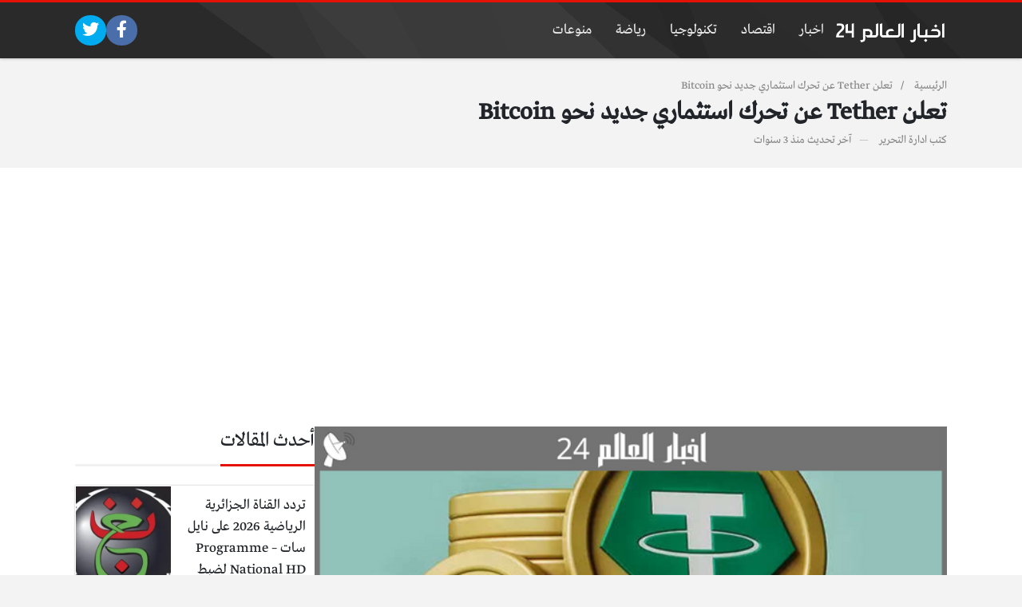

--- FILE ---
content_type: text/html; charset=UTF-8
request_url: https://1worldbmw.com/economie/8465
body_size: 12366
content:
<!DOCTYPE html>
<html dir="rtl" lang="ar" prefix="og: https://ogp.me/ns#" class="no-js">
<head>
	<meta charset="UTF-8">
	<meta name="viewport" content="width=device-width, initial-scale=1, shrink-to-fit=no">
	<link rel="profile" href="https://gmpg.org/xfn/11">
	<script>(function(html){html.className = html.className.replace(/\bno-js\b/,'js')})(document.documentElement);</script>
	<style>img:is([sizes="auto" i], [sizes^="auto," i]) { contain-intrinsic-size: 3000px 1500px }</style>
	
<!-- تحسين محرك البحث بواسطة رانك ماث - https://rankmath.com/ -->
<title>تعلن Tether عن تحرك استثماري جديد نحو Bitcoin - اخبار العالم 24</title>
<meta name="description" content="أعلنت Tether ، الشركة التي تقف وراء أكبر عملة مستقرة من حيث القيمة السوقية الإجمالية ، USDT ، أنها ستشتري البيتكوين ، لتنضم إلى الشركات الكبيرة الأخرى في"/>
<meta name="robots" content="index, follow, max-snippet:-1, max-video-preview:-1, max-image-preview:large"/>
<link rel="canonical" href="https://1worldbmw.com/economie/8465" />
<meta property="og:locale" content="ar_AR" />
<meta property="og:type" content="article" />
<meta property="og:title" content="تعلن Tether عن تحرك استثماري جديد نحو Bitcoin - اخبار العالم 24" />
<meta property="og:description" content="أعلنت Tether ، الشركة التي تقف وراء أكبر عملة مستقرة من حيث القيمة السوقية الإجمالية ، USDT ، أنها ستشتري البيتكوين ، لتنضم إلى الشركات الكبيرة الأخرى في" />
<meta property="og:url" content="https://1worldbmw.com/economie/8465" />
<meta property="og:site_name" content="اخبار العالم 24" />
<meta property="article:tag" content="Bitcoin" />
<meta property="article:tag" content="BTC" />
<meta property="article:tag" content="Tether" />
<meta property="article:tag" content="Tether Group" />
<meta property="article:tag" content="USDT" />
<meta property="article:section" content="اقتصاد" />
<meta property="og:image" content="https://1worldbmw.com/wp-content/uploads/2023/05/قالب-اخبار-العالم-54.png" />
<meta property="og:image:secure_url" content="https://1worldbmw.com/wp-content/uploads/2023/05/قالب-اخبار-العالم-54.png" />
<meta property="og:image:width" content="600" />
<meta property="og:image:height" content="360" />
<meta property="og:image:alt" content="تعلن Tether عن تحرك استثماري جديد نحو Bitcoin" />
<meta property="og:image:type" content="image/png" />
<meta property="article:published_time" content="2023-05-18T18:55:48+03:00" />
<meta name="twitter:card" content="summary_large_image" />
<meta name="twitter:title" content="تعلن Tether عن تحرك استثماري جديد نحو Bitcoin - اخبار العالم 24" />
<meta name="twitter:description" content="أعلنت Tether ، الشركة التي تقف وراء أكبر عملة مستقرة من حيث القيمة السوقية الإجمالية ، USDT ، أنها ستشتري البيتكوين ، لتنضم إلى الشركات الكبيرة الأخرى في" />
<meta name="twitter:image" content="https://1worldbmw.com/wp-content/uploads/2023/05/قالب-اخبار-العالم-54.png" />
<meta name="twitter:label1" content="كُتب بواسطة" />
<meta name="twitter:data1" content="ادارة التحرير" />
<meta name="twitter:label2" content="مدة القراءة" />
<meta name="twitter:data2" content="دقيقة واحدة (1)" />
<script type="application/ld+json" class="rank-math-schema">{"@context":"https://schema.org","@graph":[{"@type":"Organization","@id":"https://1worldbmw.com/#organization","name":"\u0627\u062e\u0628\u0627\u0631 \u0627\u0644\u0639\u0627\u0644\u0645 24","url":"https://1worldbmw.com","logo":{"@type":"ImageObject","@id":"https://1worldbmw.com/#logo","url":"http://65k.2bd.myftpupload.com/wp-content/uploads/2022/10/logo1w.png","contentUrl":"http://65k.2bd.myftpupload.com/wp-content/uploads/2022/10/logo1w.png","caption":"\u0627\u062e\u0628\u0627\u0631 \u0627\u0644\u0639\u0627\u0644\u0645 24","inLanguage":"ar","width":"640","height":"480"}},{"@type":"WebSite","@id":"https://1worldbmw.com/#website","url":"https://1worldbmw.com","name":"\u0627\u062e\u0628\u0627\u0631 \u0627\u0644\u0639\u0627\u0644\u0645 24","publisher":{"@id":"https://1worldbmw.com/#organization"},"inLanguage":"ar"},{"@type":"ImageObject","@id":"https://1worldbmw.com/wp-content/uploads/2023/05/\u0642\u0627\u0644\u0628-\u0627\u062e\u0628\u0627\u0631-\u0627\u0644\u0639\u0627\u0644\u0645-54.png","url":"https://1worldbmw.com/wp-content/uploads/2023/05/\u0642\u0627\u0644\u0628-\u0627\u062e\u0628\u0627\u0631-\u0627\u0644\u0639\u0627\u0644\u0645-54.png","width":"600","height":"360","caption":"\u062a\u0639\u0644\u0646 Tether \u0639\u0646 \u062a\u062d\u0631\u0643 \u0627\u0633\u062a\u062b\u0645\u0627\u0631\u064a \u062c\u062f\u064a\u062f \u0646\u062d\u0648 Bitcoin","inLanguage":"ar"},{"@type":"BreadcrumbList","@id":"https://1worldbmw.com/economie/8465#breadcrumb","itemListElement":[{"@type":"ListItem","position":"1","item":{"@id":"https://1worldbmw.com","name":"\u0627\u0644\u0631\u0626\u064a\u0633\u064a\u0629"}},{"@type":"ListItem","position":"2","item":{"@id":"https://1worldbmw.com/economie/8465","name":"\u062a\u0639\u0644\u0646 Tether \u0639\u0646 \u062a\u062d\u0631\u0643 \u0627\u0633\u062a\u062b\u0645\u0627\u0631\u064a \u062c\u062f\u064a\u062f \u0646\u062d\u0648 Bitcoin"}}]},{"@type":"WebPage","@id":"https://1worldbmw.com/economie/8465#webpage","url":"https://1worldbmw.com/economie/8465","name":"\u062a\u0639\u0644\u0646 Tether \u0639\u0646 \u062a\u062d\u0631\u0643 \u0627\u0633\u062a\u062b\u0645\u0627\u0631\u064a \u062c\u062f\u064a\u062f \u0646\u062d\u0648 Bitcoin - \u0627\u062e\u0628\u0627\u0631 \u0627\u0644\u0639\u0627\u0644\u0645 24","datePublished":"2023-05-18T18:55:48+03:00","dateModified":"2023-05-18T18:55:48+03:00","isPartOf":{"@id":"https://1worldbmw.com/#website"},"primaryImageOfPage":{"@id":"https://1worldbmw.com/wp-content/uploads/2023/05/\u0642\u0627\u0644\u0628-\u0627\u062e\u0628\u0627\u0631-\u0627\u0644\u0639\u0627\u0644\u0645-54.png"},"inLanguage":"ar","breadcrumb":{"@id":"https://1worldbmw.com/economie/8465#breadcrumb"}},{"@type":"Person","@id":"https://1worldbmw.com/author/bashar","name":"\u0627\u062f\u0627\u0631\u0629 \u0627\u0644\u062a\u062d\u0631\u064a\u0631","url":"https://1worldbmw.com/author/bashar","image":{"@type":"ImageObject","@id":"https://secure.gravatar.com/avatar/223b5408edb69715ea8d85b8574d3ccabede3f977f575d32062f66c3c2cd0cd6?s=96&amp;d=mm&amp;r=g","url":"https://secure.gravatar.com/avatar/223b5408edb69715ea8d85b8574d3ccabede3f977f575d32062f66c3c2cd0cd6?s=96&amp;d=mm&amp;r=g","caption":"\u0627\u062f\u0627\u0631\u0629 \u0627\u0644\u062a\u062d\u0631\u064a\u0631","inLanguage":"ar"},"sameAs":["https://1worldbmw.com/"],"worksFor":{"@id":"https://1worldbmw.com/#organization"}},{"@type":"BlogPosting","headline":"\u062a\u0639\u0644\u0646 Tether \u0639\u0646 \u062a\u062d\u0631\u0643 \u0627\u0633\u062a\u062b\u0645\u0627\u0631\u064a \u062c\u062f\u064a\u062f \u0646\u062d\u0648 Bitcoin - \u0627\u062e\u0628\u0627\u0631 \u0627\u0644\u0639\u0627\u0644\u0645 24","keywords":"Tether","datePublished":"2023-05-18T18:55:48+03:00","dateModified":"2023-05-18T18:55:48+03:00","author":{"@id":"https://1worldbmw.com/author/bashar","name":"\u0627\u062f\u0627\u0631\u0629 \u0627\u0644\u062a\u062d\u0631\u064a\u0631"},"publisher":{"@id":"https://1worldbmw.com/#organization"},"description":"\u0623\u0639\u0644\u0646\u062a Tether \u060c \u0627\u0644\u0634\u0631\u0643\u0629 \u0627\u0644\u062a\u064a \u062a\u0642\u0641 \u0648\u0631\u0627\u0621 \u0623\u0643\u0628\u0631 \u0639\u0645\u0644\u0629 \u0645\u0633\u062a\u0642\u0631\u0629 \u0645\u0646 \u062d\u064a\u062b \u0627\u0644\u0642\u064a\u0645\u0629 \u0627\u0644\u0633\u0648\u0642\u064a\u0629 \u0627\u0644\u0625\u062c\u0645\u0627\u0644\u064a\u0629 \u060c USDT \u060c \u0623\u0646\u0647\u0627 \u0633\u062a\u0634\u062a\u0631\u064a \u0627\u0644\u0628\u064a\u062a\u0643\u0648\u064a\u0646 \u060c \u0644\u062a\u0646\u0636\u0645 \u0625\u0644\u0649 \u0627\u0644\u0634\u0631\u0643\u0627\u062a \u0627\u0644\u0643\u0628\u064a\u0631\u0629 \u0627\u0644\u0623\u062e\u0631\u0649 \u0641\u064a","name":"\u062a\u0639\u0644\u0646 Tether \u0639\u0646 \u062a\u062d\u0631\u0643 \u0627\u0633\u062a\u062b\u0645\u0627\u0631\u064a \u062c\u062f\u064a\u062f \u0646\u062d\u0648 Bitcoin - \u0627\u062e\u0628\u0627\u0631 \u0627\u0644\u0639\u0627\u0644\u0645 24","@id":"https://1worldbmw.com/economie/8465#richSnippet","isPartOf":{"@id":"https://1worldbmw.com/economie/8465#webpage"},"image":{"@id":"https://1worldbmw.com/wp-content/uploads/2023/05/\u0642\u0627\u0644\u0628-\u0627\u062e\u0628\u0627\u0631-\u0627\u0644\u0639\u0627\u0644\u0645-54.png"},"inLanguage":"ar","mainEntityOfPage":{"@id":"https://1worldbmw.com/economie/8465#webpage"}}]}</script>
<!-- /إضافة تحسين محركات البحث لووردبريس Rank Math -->

<link rel='dns-prefetch' href='//cdnjs.cloudflare.com' />
<script type="text/javascript">
/* <![CDATA[ */
window._wpemojiSettings = {"baseUrl":"https:\/\/s.w.org\/images\/core\/emoji\/16.0.1\/72x72\/","ext":".png","svgUrl":"https:\/\/s.w.org\/images\/core\/emoji\/16.0.1\/svg\/","svgExt":".svg","source":{"concatemoji":"https:\/\/1worldbmw.com\/wp-includes\/js\/wp-emoji-release.min.js?ver=6.8.3"}};
/*! This file is auto-generated */
!function(s,n){var o,i,e;function c(e){try{var t={supportTests:e,timestamp:(new Date).valueOf()};sessionStorage.setItem(o,JSON.stringify(t))}catch(e){}}function p(e,t,n){e.clearRect(0,0,e.canvas.width,e.canvas.height),e.fillText(t,0,0);var t=new Uint32Array(e.getImageData(0,0,e.canvas.width,e.canvas.height).data),a=(e.clearRect(0,0,e.canvas.width,e.canvas.height),e.fillText(n,0,0),new Uint32Array(e.getImageData(0,0,e.canvas.width,e.canvas.height).data));return t.every(function(e,t){return e===a[t]})}function u(e,t){e.clearRect(0,0,e.canvas.width,e.canvas.height),e.fillText(t,0,0);for(var n=e.getImageData(16,16,1,1),a=0;a<n.data.length;a++)if(0!==n.data[a])return!1;return!0}function f(e,t,n,a){switch(t){case"flag":return n(e,"\ud83c\udff3\ufe0f\u200d\u26a7\ufe0f","\ud83c\udff3\ufe0f\u200b\u26a7\ufe0f")?!1:!n(e,"\ud83c\udde8\ud83c\uddf6","\ud83c\udde8\u200b\ud83c\uddf6")&&!n(e,"\ud83c\udff4\udb40\udc67\udb40\udc62\udb40\udc65\udb40\udc6e\udb40\udc67\udb40\udc7f","\ud83c\udff4\u200b\udb40\udc67\u200b\udb40\udc62\u200b\udb40\udc65\u200b\udb40\udc6e\u200b\udb40\udc67\u200b\udb40\udc7f");case"emoji":return!a(e,"\ud83e\udedf")}return!1}function g(e,t,n,a){var r="undefined"!=typeof WorkerGlobalScope&&self instanceof WorkerGlobalScope?new OffscreenCanvas(300,150):s.createElement("canvas"),o=r.getContext("2d",{willReadFrequently:!0}),i=(o.textBaseline="top",o.font="600 32px Arial",{});return e.forEach(function(e){i[e]=t(o,e,n,a)}),i}function t(e){var t=s.createElement("script");t.src=e,t.defer=!0,s.head.appendChild(t)}"undefined"!=typeof Promise&&(o="wpEmojiSettingsSupports",i=["flag","emoji"],n.supports={everything:!0,everythingExceptFlag:!0},e=new Promise(function(e){s.addEventListener("DOMContentLoaded",e,{once:!0})}),new Promise(function(t){var n=function(){try{var e=JSON.parse(sessionStorage.getItem(o));if("object"==typeof e&&"number"==typeof e.timestamp&&(new Date).valueOf()<e.timestamp+604800&&"object"==typeof e.supportTests)return e.supportTests}catch(e){}return null}();if(!n){if("undefined"!=typeof Worker&&"undefined"!=typeof OffscreenCanvas&&"undefined"!=typeof URL&&URL.createObjectURL&&"undefined"!=typeof Blob)try{var e="postMessage("+g.toString()+"("+[JSON.stringify(i),f.toString(),p.toString(),u.toString()].join(",")+"));",a=new Blob([e],{type:"text/javascript"}),r=new Worker(URL.createObjectURL(a),{name:"wpTestEmojiSupports"});return void(r.onmessage=function(e){c(n=e.data),r.terminate(),t(n)})}catch(e){}c(n=g(i,f,p,u))}t(n)}).then(function(e){for(var t in e)n.supports[t]=e[t],n.supports.everything=n.supports.everything&&n.supports[t],"flag"!==t&&(n.supports.everythingExceptFlag=n.supports.everythingExceptFlag&&n.supports[t]);n.supports.everythingExceptFlag=n.supports.everythingExceptFlag&&!n.supports.flag,n.DOMReady=!1,n.readyCallback=function(){n.DOMReady=!0}}).then(function(){return e}).then(function(){var e;n.supports.everything||(n.readyCallback(),(e=n.source||{}).concatemoji?t(e.concatemoji):e.wpemoji&&e.twemoji&&(t(e.twemoji),t(e.wpemoji)))}))}((window,document),window._wpemojiSettings);
/* ]]> */
</script>
<style id='wp-emoji-styles-inline-css' type='text/css'>

	img.wp-smiley, img.emoji {
		display: inline !important;
		border: none !important;
		box-shadow: none !important;
		height: 1em !important;
		width: 1em !important;
		margin: 0 0.07em !important;
		vertical-align: -0.1em !important;
		background: none !important;
		padding: 0 !important;
	}
</style>
<link rel='stylesheet' id='wp-block-library-rtl-css' href='https://1worldbmw.com/wp-includes/css/dist/block-library/style-rtl.min.css?ver=6.8.3' type='text/css' media='all' />
<style id='classic-theme-styles-inline-css' type='text/css'>
/*! This file is auto-generated */
.wp-block-button__link{color:#fff;background-color:#32373c;border-radius:9999px;box-shadow:none;text-decoration:none;padding:calc(.667em + 2px) calc(1.333em + 2px);font-size:1.125em}.wp-block-file__button{background:#32373c;color:#fff;text-decoration:none}
</style>
<style id='global-styles-inline-css' type='text/css'>
:root{--wp--preset--aspect-ratio--square: 1;--wp--preset--aspect-ratio--4-3: 4/3;--wp--preset--aspect-ratio--3-4: 3/4;--wp--preset--aspect-ratio--3-2: 3/2;--wp--preset--aspect-ratio--2-3: 2/3;--wp--preset--aspect-ratio--16-9: 16/9;--wp--preset--aspect-ratio--9-16: 9/16;--wp--preset--color--black: #000000;--wp--preset--color--cyan-bluish-gray: #abb8c3;--wp--preset--color--white: #ffffff;--wp--preset--color--pale-pink: #f78da7;--wp--preset--color--vivid-red: #cf2e2e;--wp--preset--color--luminous-vivid-orange: #ff6900;--wp--preset--color--luminous-vivid-amber: #fcb900;--wp--preset--color--light-green-cyan: #7bdcb5;--wp--preset--color--vivid-green-cyan: #00d084;--wp--preset--color--pale-cyan-blue: #8ed1fc;--wp--preset--color--vivid-cyan-blue: #0693e3;--wp--preset--color--vivid-purple: #9b51e0;--wp--preset--gradient--vivid-cyan-blue-to-vivid-purple: linear-gradient(135deg,rgba(6,147,227,1) 0%,rgb(155,81,224) 100%);--wp--preset--gradient--light-green-cyan-to-vivid-green-cyan: linear-gradient(135deg,rgb(122,220,180) 0%,rgb(0,208,130) 100%);--wp--preset--gradient--luminous-vivid-amber-to-luminous-vivid-orange: linear-gradient(135deg,rgba(252,185,0,1) 0%,rgba(255,105,0,1) 100%);--wp--preset--gradient--luminous-vivid-orange-to-vivid-red: linear-gradient(135deg,rgba(255,105,0,1) 0%,rgb(207,46,46) 100%);--wp--preset--gradient--very-light-gray-to-cyan-bluish-gray: linear-gradient(135deg,rgb(238,238,238) 0%,rgb(169,184,195) 100%);--wp--preset--gradient--cool-to-warm-spectrum: linear-gradient(135deg,rgb(74,234,220) 0%,rgb(151,120,209) 20%,rgb(207,42,186) 40%,rgb(238,44,130) 60%,rgb(251,105,98) 80%,rgb(254,248,76) 100%);--wp--preset--gradient--blush-light-purple: linear-gradient(135deg,rgb(255,206,236) 0%,rgb(152,150,240) 100%);--wp--preset--gradient--blush-bordeaux: linear-gradient(135deg,rgb(254,205,165) 0%,rgb(254,45,45) 50%,rgb(107,0,62) 100%);--wp--preset--gradient--luminous-dusk: linear-gradient(135deg,rgb(255,203,112) 0%,rgb(199,81,192) 50%,rgb(65,88,208) 100%);--wp--preset--gradient--pale-ocean: linear-gradient(135deg,rgb(255,245,203) 0%,rgb(182,227,212) 50%,rgb(51,167,181) 100%);--wp--preset--gradient--electric-grass: linear-gradient(135deg,rgb(202,248,128) 0%,rgb(113,206,126) 100%);--wp--preset--gradient--midnight: linear-gradient(135deg,rgb(2,3,129) 0%,rgb(40,116,252) 100%);--wp--preset--font-size--small: 13px;--wp--preset--font-size--medium: 20px;--wp--preset--font-size--large: 36px;--wp--preset--font-size--x-large: 42px;--wp--preset--spacing--20: 0.44rem;--wp--preset--spacing--30: 0.67rem;--wp--preset--spacing--40: 1rem;--wp--preset--spacing--50: 1.5rem;--wp--preset--spacing--60: 2.25rem;--wp--preset--spacing--70: 3.38rem;--wp--preset--spacing--80: 5.06rem;--wp--preset--shadow--natural: 6px 6px 9px rgba(0, 0, 0, 0.2);--wp--preset--shadow--deep: 12px 12px 50px rgba(0, 0, 0, 0.4);--wp--preset--shadow--sharp: 6px 6px 0px rgba(0, 0, 0, 0.2);--wp--preset--shadow--outlined: 6px 6px 0px -3px rgba(255, 255, 255, 1), 6px 6px rgba(0, 0, 0, 1);--wp--preset--shadow--crisp: 6px 6px 0px rgba(0, 0, 0, 1);}:where(.is-layout-flex){gap: 0.5em;}:where(.is-layout-grid){gap: 0.5em;}body .is-layout-flex{display: flex;}.is-layout-flex{flex-wrap: wrap;align-items: center;}.is-layout-flex > :is(*, div){margin: 0;}body .is-layout-grid{display: grid;}.is-layout-grid > :is(*, div){margin: 0;}:where(.wp-block-columns.is-layout-flex){gap: 2em;}:where(.wp-block-columns.is-layout-grid){gap: 2em;}:where(.wp-block-post-template.is-layout-flex){gap: 1.25em;}:where(.wp-block-post-template.is-layout-grid){gap: 1.25em;}.has-black-color{color: var(--wp--preset--color--black) !important;}.has-cyan-bluish-gray-color{color: var(--wp--preset--color--cyan-bluish-gray) !important;}.has-white-color{color: var(--wp--preset--color--white) !important;}.has-pale-pink-color{color: var(--wp--preset--color--pale-pink) !important;}.has-vivid-red-color{color: var(--wp--preset--color--vivid-red) !important;}.has-luminous-vivid-orange-color{color: var(--wp--preset--color--luminous-vivid-orange) !important;}.has-luminous-vivid-amber-color{color: var(--wp--preset--color--luminous-vivid-amber) !important;}.has-light-green-cyan-color{color: var(--wp--preset--color--light-green-cyan) !important;}.has-vivid-green-cyan-color{color: var(--wp--preset--color--vivid-green-cyan) !important;}.has-pale-cyan-blue-color{color: var(--wp--preset--color--pale-cyan-blue) !important;}.has-vivid-cyan-blue-color{color: var(--wp--preset--color--vivid-cyan-blue) !important;}.has-vivid-purple-color{color: var(--wp--preset--color--vivid-purple) !important;}.has-black-background-color{background-color: var(--wp--preset--color--black) !important;}.has-cyan-bluish-gray-background-color{background-color: var(--wp--preset--color--cyan-bluish-gray) !important;}.has-white-background-color{background-color: var(--wp--preset--color--white) !important;}.has-pale-pink-background-color{background-color: var(--wp--preset--color--pale-pink) !important;}.has-vivid-red-background-color{background-color: var(--wp--preset--color--vivid-red) !important;}.has-luminous-vivid-orange-background-color{background-color: var(--wp--preset--color--luminous-vivid-orange) !important;}.has-luminous-vivid-amber-background-color{background-color: var(--wp--preset--color--luminous-vivid-amber) !important;}.has-light-green-cyan-background-color{background-color: var(--wp--preset--color--light-green-cyan) !important;}.has-vivid-green-cyan-background-color{background-color: var(--wp--preset--color--vivid-green-cyan) !important;}.has-pale-cyan-blue-background-color{background-color: var(--wp--preset--color--pale-cyan-blue) !important;}.has-vivid-cyan-blue-background-color{background-color: var(--wp--preset--color--vivid-cyan-blue) !important;}.has-vivid-purple-background-color{background-color: var(--wp--preset--color--vivid-purple) !important;}.has-black-border-color{border-color: var(--wp--preset--color--black) !important;}.has-cyan-bluish-gray-border-color{border-color: var(--wp--preset--color--cyan-bluish-gray) !important;}.has-white-border-color{border-color: var(--wp--preset--color--white) !important;}.has-pale-pink-border-color{border-color: var(--wp--preset--color--pale-pink) !important;}.has-vivid-red-border-color{border-color: var(--wp--preset--color--vivid-red) !important;}.has-luminous-vivid-orange-border-color{border-color: var(--wp--preset--color--luminous-vivid-orange) !important;}.has-luminous-vivid-amber-border-color{border-color: var(--wp--preset--color--luminous-vivid-amber) !important;}.has-light-green-cyan-border-color{border-color: var(--wp--preset--color--light-green-cyan) !important;}.has-vivid-green-cyan-border-color{border-color: var(--wp--preset--color--vivid-green-cyan) !important;}.has-pale-cyan-blue-border-color{border-color: var(--wp--preset--color--pale-cyan-blue) !important;}.has-vivid-cyan-blue-border-color{border-color: var(--wp--preset--color--vivid-cyan-blue) !important;}.has-vivid-purple-border-color{border-color: var(--wp--preset--color--vivid-purple) !important;}.has-vivid-cyan-blue-to-vivid-purple-gradient-background{background: var(--wp--preset--gradient--vivid-cyan-blue-to-vivid-purple) !important;}.has-light-green-cyan-to-vivid-green-cyan-gradient-background{background: var(--wp--preset--gradient--light-green-cyan-to-vivid-green-cyan) !important;}.has-luminous-vivid-amber-to-luminous-vivid-orange-gradient-background{background: var(--wp--preset--gradient--luminous-vivid-amber-to-luminous-vivid-orange) !important;}.has-luminous-vivid-orange-to-vivid-red-gradient-background{background: var(--wp--preset--gradient--luminous-vivid-orange-to-vivid-red) !important;}.has-very-light-gray-to-cyan-bluish-gray-gradient-background{background: var(--wp--preset--gradient--very-light-gray-to-cyan-bluish-gray) !important;}.has-cool-to-warm-spectrum-gradient-background{background: var(--wp--preset--gradient--cool-to-warm-spectrum) !important;}.has-blush-light-purple-gradient-background{background: var(--wp--preset--gradient--blush-light-purple) !important;}.has-blush-bordeaux-gradient-background{background: var(--wp--preset--gradient--blush-bordeaux) !important;}.has-luminous-dusk-gradient-background{background: var(--wp--preset--gradient--luminous-dusk) !important;}.has-pale-ocean-gradient-background{background: var(--wp--preset--gradient--pale-ocean) !important;}.has-electric-grass-gradient-background{background: var(--wp--preset--gradient--electric-grass) !important;}.has-midnight-gradient-background{background: var(--wp--preset--gradient--midnight) !important;}.has-small-font-size{font-size: var(--wp--preset--font-size--small) !important;}.has-medium-font-size{font-size: var(--wp--preset--font-size--medium) !important;}.has-large-font-size{font-size: var(--wp--preset--font-size--large) !important;}.has-x-large-font-size{font-size: var(--wp--preset--font-size--x-large) !important;}
:where(.wp-block-post-template.is-layout-flex){gap: 1.25em;}:where(.wp-block-post-template.is-layout-grid){gap: 1.25em;}
:where(.wp-block-columns.is-layout-flex){gap: 2em;}:where(.wp-block-columns.is-layout-grid){gap: 2em;}
:root :where(.wp-block-pullquote){font-size: 1.5em;line-height: 1.6;}
</style>
<link rel='stylesheet' id='contact-form-7-css' href='https://1worldbmw.com/wp-content/plugins/contact-form-7/includes/css/styles.css?ver=6.1.4' type='text/css' media='all' />
<link rel='stylesheet' id='contact-form-7-rtl-css' href='https://1worldbmw.com/wp-content/plugins/contact-form-7/includes/css/styles-rtl.css?ver=6.1.4' type='text/css' media='all' />
<link rel='stylesheet' id='fontawesome-css' href='https://cdnjs.cloudflare.com/ajax/libs/font-awesome/5.15.1/css/all.min.css' type='text/css' media='all' />
<link rel='stylesheet' id='bootstrap-css' href='https://1worldbmw.com/wp-content/themes/boxnews/assets/css/bootstrap.rtl.min.css' type='text/css' media='all' />
<link rel='stylesheet' id='boxnews-css' href='https://1worldbmw.com/wp-content/themes/boxnews/style.css?ver=36.00' type='text/css' media='all' />
<link rel="https://api.w.org/" href="https://1worldbmw.com/wp-json/" /><link rel="alternate" title="JSON" type="application/json" href="https://1worldbmw.com/wp-json/wp/v2/posts/8465" /><link rel="EditURI" type="application/rsd+xml" title="RSD" href="https://1worldbmw.com/xmlrpc.php?rsd" />
<meta name="generator" content="WordPress 6.8.3" />
<link rel='shortlink' href='https://1worldbmw.com/?p=8465' />
<link rel="alternate" title="oEmbed (JSON)" type="application/json+oembed" href="https://1worldbmw.com/wp-json/oembed/1.0/embed?url=https%3A%2F%2F1worldbmw.com%2Feconomie%2F8465" />
<link rel="alternate" title="oEmbed (XML)" type="text/xml+oembed" href="https://1worldbmw.com/wp-json/oembed/1.0/embed?url=https%3A%2F%2F1worldbmw.com%2Feconomie%2F8465&#038;format=xml" />
	<!-- Chrome, Firefox OS and Opera -->
	<meta name="theme-color" content="#e31205">
	<!-- Windows Phone -->
	<meta name="msapplication-navbutton-color" content="#e31205">
	<!-- iOS Safari -->
	<meta name="apple-mobile-web-app-status-bar-style" content="#e31205">
	<style>
:root {
	--main-color: #e31205;
	--link-color: #e31205;
	--font-type: "Greta";
}
	</style>
<style>
</style>
   <!-- Histats.com  START  (aync)-->
<script type="text/javascript">var _Hasync= _Hasync|| [];
_Hasync.push(['Histats.start', '1,4710331,4,0,0,0,00010000']);
_Hasync.push(['Histats.fasi', '1']);
_Hasync.push(['Histats.track_hits', '']);
(function() {
var hs = document.createElement('script'); hs.type = 'text/javascript'; hs.async = true;
hs.src = ('//s10.histats.com/js15_as.js');
(document.getElementsByTagName('head')[0] || document.getElementsByTagName('body')[0]).appendChild(hs);
})();</script>
<noscript><a href="/" target="_blank"><img  src="//sstatic1.histats.com/0.gif?4710331&101" alt="hit counter script" border="0"></a></noscript>
<!-- Histats.com  END  -->
	</head>
<body class="rtl wp-singular post-template-default single single-post postid-8465 single-format-standard wp-theme-boxnews archive-style-style2 desktop has-sidebar-side comments-avatars simple-mode font-greta">
        <div id="site" class="site">
				<header id="site-header" class="site-header style1">
	<div class="site-header-lvl_1 light-color">
		<div class="container">
			<div class="site-header-lvl_1-inner d-flex gap-4">
				<div class="site-header-mobile-toggle d-flex d-xl-none align-items-center">
					<a class="d-flex" href="#"><i class="fa fa-fw fa-bars"></i></a>
				</div>
				<div class="site-header-logo d-flex align-items-center justify-content-center">
					<a title="اخبار العالم 24" href="https://1worldbmw.com/"><img src="https://1worldbmw.com/wp-content/uploads/2022/07/1worldbmw.png" alt="اخبار العالم 24" class="skipXlazy" width="245" height="88" /></a>
				</div>
				<div class="site-header-nav flex-grow-1 d-none d-xl-flex">
					<nav class="site-header-nav-container d-flex"><ul id="menu-1" class="menu d-flex flex-wrap"><li id="menu-item-1362" class="menu-item menu-item-type-taxonomy menu-item-object-category menu-item-1362 d-flex menu-item-object_id-2"><a href="https://1worldbmw.com/news" class="d-flex flex-grow-1 justify-content-center align-items-center">اخبار</a><div class="sub-menu-outer dark-color"></div></li>
<li id="menu-item-1363" class="menu-item menu-item-type-taxonomy menu-item-object-category current-post-ancestor current-menu-parent current-post-parent menu-item-1363 d-flex menu-item-object_id-5"><a href="https://1worldbmw.com/economie" class="d-flex flex-grow-1 justify-content-center align-items-center">اقتصاد</a><div class="sub-menu-outer dark-color"></div></li>
<li id="menu-item-1364" class="menu-item menu-item-type-taxonomy menu-item-object-category menu-item-1364 d-flex menu-item-object_id-3"><a href="https://1worldbmw.com/tech" class="d-flex flex-grow-1 justify-content-center align-items-center">تكنولوجيا</a><div class="sub-menu-outer dark-color"></div></li>
<li id="menu-item-1365" class="menu-item menu-item-type-taxonomy menu-item-object-category menu-item-1365 d-flex menu-item-object_id-4"><a href="https://1worldbmw.com/sport" class="d-flex flex-grow-1 justify-content-center align-items-center">رياضة</a><div class="sub-menu-outer dark-color"></div></li>
<li id="menu-item-1366" class="menu-item menu-item-type-taxonomy menu-item-object-category menu-item-1366 d-flex menu-item-object_id-1"><a href="https://1worldbmw.com/mix" class="d-flex flex-grow-1 justify-content-center align-items-center">منوعات</a><div class="sub-menu-outer dark-color"></div></li>
</ul></nav>				</div>
				<div class="site-header-social_links d-none d-xl-flex align-items-center">
					<div class="social-links fixed-font circleIn  "><ul class="d-flex flex-wrap flex-xl-nowrap justify-content-center align-items-center"><li class="sb-facebook"><a target="_blank" href="https://www.facebook.com/arb4hostnetwork" title="Facebook"><i class="fab fa-fw fa-facebook-f"></i><span>Facebook</span></a></li><li class="sb-twitter"><a target="_blank" href="https://twitter.com/arb4host" title="Twitter"><i class="fab fa-fw fa-twitter"></i><span>Twitter</span></a></li><li class="sb-idle"></li><li class="sb-idle"></li><li class="sb-idle"></li><li class="sb-idle"></li><li class="sb-idle"></li></ul></div>				</div>
				<div class="site-header-search d-none d-xl-flex align-items-center">
									</div>
				<div class="site-header-search-toggle d-none align-items-center">
					<a class="d-flex" href="#"><i class="fa fa-fw fa-search"></i></a>
					<div class="site-header-search-2">
											</div>
				</div>
							</div>
		</div>
	</div>
	<div class="site-header-lvl_2 d-none d-xl-flex dark-color">
		<div class="container">
			<div class="site-header-lvl_2-inner">
				<div class="site-header-nav">
					<nav class="site-header-nav-container d-flex"><ul id="menu-2" class="menu d-flex flex-wrap flex-grow-1"><li class="menu-item menu-item-type-taxonomy menu-item-object-category menu-item-1362 d-flex flex-grow-1 justify-content-center menu-item-object_id-2"><a href="https://1worldbmw.com/news" class="d-flex flex-grow-1 justify-content-center align-items-center">اخبار</a><div class="sub-menu-outer dark-color"></div></li>
<li class="menu-item menu-item-type-taxonomy menu-item-object-category current-post-ancestor current-menu-parent current-post-parent menu-item-1363 d-flex flex-grow-1 justify-content-center menu-item-object_id-5"><a href="https://1worldbmw.com/economie" class="d-flex flex-grow-1 justify-content-center align-items-center">اقتصاد</a><div class="sub-menu-outer dark-color"></div></li>
<li class="menu-item menu-item-type-taxonomy menu-item-object-category menu-item-1364 d-flex flex-grow-1 justify-content-center menu-item-object_id-3"><a href="https://1worldbmw.com/tech" class="d-flex flex-grow-1 justify-content-center align-items-center">تكنولوجيا</a><div class="sub-menu-outer dark-color"></div></li>
<li class="menu-item menu-item-type-taxonomy menu-item-object-category menu-item-1365 d-flex flex-grow-1 justify-content-center menu-item-object_id-4"><a href="https://1worldbmw.com/sport" class="d-flex flex-grow-1 justify-content-center align-items-center">رياضة</a><div class="sub-menu-outer dark-color"></div></li>
<li class="menu-item menu-item-type-taxonomy menu-item-object-category menu-item-1366 d-flex flex-grow-1 justify-content-center menu-item-object_id-1"><a href="https://1worldbmw.com/mix" class="d-flex flex-grow-1 justify-content-center align-items-center">منوعات</a><div class="sub-menu-outer dark-color"></div></li>
</ul></nav>				</div>
			</div>
		</div>
	</div>
</header>
<div class="mobile-menu light-color">
	<div class="container">
		<div class="mobile-menu-inner">
			<div class="mobile-menu-search py-4">
							</div>
			<div class="mobile-menu-nav py-4">
				<nav class="mobile-menu-nav-container"><ul id="menu-3" class="menu"><li class="menu-item menu-item-type-taxonomy menu-item-object-category menu-item-1362  menu-item-object_id-2"><a href="https://1worldbmw.com/news">اخبار</a></li>
<li class="menu-item menu-item-type-taxonomy menu-item-object-category current-post-ancestor current-menu-parent current-post-parent menu-item-1363  menu-item-object_id-5"><a href="https://1worldbmw.com/economie">اقتصاد</a></li>
<li class="menu-item menu-item-type-taxonomy menu-item-object-category menu-item-1364  menu-item-object_id-3"><a href="https://1worldbmw.com/tech">تكنولوجيا</a></li>
<li class="menu-item menu-item-type-taxonomy menu-item-object-category menu-item-1365  menu-item-object_id-4"><a href="https://1worldbmw.com/sport">رياضة</a></li>
<li class="menu-item menu-item-type-taxonomy menu-item-object-category menu-item-1366  menu-item-object_id-1"><a href="https://1worldbmw.com/mix">منوعات</a></li>
</ul></nav>			</div>
							<div class="mobile-menu-nav py-4">
				<nav class="mobile-menu-nav-container"><ul id="menu-4" class="menu"><li class="menu-item menu-item-type-taxonomy menu-item-object-category menu-item-1362  menu-item-object_id-2"><a href="https://1worldbmw.com/news">اخبار</a></li>
<li class="menu-item menu-item-type-taxonomy menu-item-object-category current-post-ancestor current-menu-parent current-post-parent menu-item-1363  menu-item-object_id-5"><a href="https://1worldbmw.com/economie">اقتصاد</a></li>
<li class="menu-item menu-item-type-taxonomy menu-item-object-category menu-item-1364  menu-item-object_id-3"><a href="https://1worldbmw.com/tech">تكنولوجيا</a></li>
<li class="menu-item menu-item-type-taxonomy menu-item-object-category menu-item-1365  menu-item-object_id-4"><a href="https://1worldbmw.com/sport">رياضة</a></li>
<li class="menu-item menu-item-type-taxonomy menu-item-object-category menu-item-1366  menu-item-object_id-1"><a href="https://1worldbmw.com/mix">منوعات</a></li>
</ul></nav>			</div>
							<div class="mobile-menu-social_links">
				<div class="social-links fixed-font circleIn  py-4"><ul class="d-flex flex-wrap flex-xl-nowrap justify-content-center align-items-center"><li class="sb-facebook"><a target="_blank" href="https://www.facebook.com/arb4hostnetwork" title="Facebook"><i class="fab fa-fw fa-facebook-f"></i><span>Facebook</span></a></li><li class="sb-twitter"><a target="_blank" href="https://twitter.com/arb4host" title="Twitter"><i class="fab fa-fw fa-twitter"></i><span>Twitter</span></a></li><li class="sb-idle"></li><li class="sb-idle"></li><li class="sb-idle"></li><li class="sb-idle"></li><li class="sb-idle"></li></ul></div>			</div>
					</div>
	</div>
</div>
		<main id="site-main" class="site-main">
									<div id="wrapper" class="wrapper">
								<div id="content" class="content">
						<section id="post-8465" class="site-section site-section-post hentry" role="main" data-next-post="" data-previous-post="">
	<header class="page-header">
		<div class="container">
			<div class="page-header-inner">
								<div id="breadcrumbs" class="breadcrumbs font-sm medium-color"><a href="https://1worldbmw.com">الرئيسية</a><span class="separator">  </span><span class="last">تعلن Tether عن تحرك استثماري جديد نحو Bitcoin</span></div>				<div class="page-title-inner d-flex align-items-center">
					<h1 class="page-title entry-title">تعلن Tether عن تحرك استثماري جديد نحو Bitcoin</h1>
				</div>
					<div class="post-meta post-meta-singular font-sm medium-color">	
		<span class="post-meta-item post-meta-author"><span class="post-meta-item-prefix">كتب</span>  <span class="post-meta-item-content"><span class="author vcard"><a class="url fn n" href="https://1worldbmw.com/author/bashar" title="جميع المقالات بواسطة: ادارة التحرير">ادارة التحرير</a></span></span></span><span class="post-meta-item post-meta-updated"><span class="post-meta-item-prefix">آخر تحديث</span>  <span class="post-meta-item-content"><a rel="bookmark" href="https://1worldbmw.com/economie/8465" title="تاريخ النشر: 18 مايو 2023 - 6:55م / آخر تحديث: 18 مايو 2023 - 6:55م"><time class="post-date post-date-published published" datetime="2023-05-18T18:55:48+03:00">منذ 3 سنوات</time> <time class="post-date post-date-updated updated" datetime="2023-05-18T18:55:48+03:00">منذ 3 سنوات</time></a></span></span>	</div>
												</div>
		</div>
	</header>
	<div class="content-inner">
		<div class="container">
			<div class="post-inner">
								<div class="entry-content-outer d-xl-flex gap-4">
															<div id="sidebar-post_side" class="sidebar sidebar-post_side ">
	<div class="container">
		<div class="widget-area row flex-wrap justify-content-center">
			<aside id="a4h_posts_list-9" class="widget col col-12 widget_a4h_posts_list has-title"><div class="widget-inner"><header class="widget-header"><div class="widget-title"><h2>أحدث المقالات</h2></div></header><div class="widget-content"><div class="posts style1"><div class="posts-inner"><div class="post cols-60 cols-sm-30 cols-lg-15 style1 post-trending">
	<a class="post-link d-flex flex-grow" href="https://1worldbmw.com/mix/11867">
		<span class="overlay"></span>
		<div class="post-thumb" style="background-image: url('https://1worldbmw.com/wp-content/uploads/2026/01/تردد-القناة-الجزائرية-الرياضية-2026-على-نايل-سات-–-Programme-National-HD-لضبط-الرسيفر-بسهولة-360x360.webp');">
					</div>
		<h3 class="title">
			<span class="title-inner">
								تردد القناة الجزائرية الرياضية 2026 على نايل سات – Programme National HD لضبط الرسيفر بسهولة							</span>
		</h3>
			</a>
	</div><div class="post cols-60 cols-sm-30 cols-lg-15 style1 post-trending">
	<a class="post-link d-flex flex-grow" href="https://1worldbmw.com/sport/11862">
		<span class="overlay"></span>
		<div class="post-thumb" style="background-image: url('https://1worldbmw.com/wp-content/uploads/2026/01/موعد-مباراة-ريال-مدريد-وبرشلونة-في-نهائي-كأس-السوبر-الإسباني-2026-–-القنوات-والتشكيلة-المتوقعة-360x360.jpg');">
					</div>
		<h3 class="title">
			<span class="title-inner">
								موعد مباراة ريال مدريد وبرشلونة في نهائي كأس السوبر الإسباني 2026 – القنوات والتشكيلة المتوقعة							</span>
		</h3>
			</a>
	</div><div class="post cols-60 cols-sm-30 cols-lg-15 style1 post-trending">
	<a class="post-link d-flex flex-grow" href="https://1worldbmw.com/education/11859">
		<span class="overlay"></span>
		<div class="post-thumb" style="background-image: url('https://1worldbmw.com/wp-content/uploads/2026/01/نتائج-الطلاب-برقم-الهوية-1447-عبر-نظام-نور-360x360.png');">
					</div>
		<h3 class="title">
			<span class="title-inner">
								نتائج الطلاب برقم الهوية 1447 عبر نظام نور							</span>
		</h3>
			</a>
	</div><div class="post cols-60 cols-sm-30 cols-lg-15 style1 post-trending">
	<a class="post-link d-flex flex-grow" href="https://1worldbmw.com/mix/11856">
		<span class="overlay"></span>
		<div class="post-thumb" style="background-image: url('https://1worldbmw.com/wp-content/uploads/2026/01/تردد-قناة-ثمانية-2026-على-جميع-الاقمار-الصناعية-بجودة-HD-360x360.png');">
					</div>
		<h3 class="title">
			<span class="title-inner">
								تردد قناة ثمانية 2026 الجديد على الأقمار الصناعية وطريقة ضبطه							</span>
		</h3>
			</a>
	</div><div class="post cols-60 cols-sm-30 cols-lg-15 style1 post-trending">
	<a class="post-link d-flex flex-grow" href="https://1worldbmw.com/tech/11849">
		<span class="overlay"></span>
		<div class="post-thumb" style="background-image: url('https://1worldbmw.com/wp-content/uploads/2026/01/طريقة-شحن-شدات-ببجي-موبايل-2026-عبر-Midasbuy-باستخدام-Player-ID-360x360.png');">
					</div>
		<h3 class="title">
			<span class="title-inner">
								طريقة شحن شدات ببجي موبايل 2026 عبر Midasbuy باستخدام Player ID بسرعة وأمان							</span>
		</h3>
			</a>
	</div><div class="post cols-60 cols-sm-30 cols-lg-15 style1 post-trending">
	<a class="post-link d-flex flex-grow" href="https://1worldbmw.com/economie/11846">
		<span class="overlay"></span>
		<div class="post-thumb" style="background-image: url('https://1worldbmw.com/wp-content/uploads/2026/01/خطوات-فتح-حساب-بنك-الخرطوم-أون-لاين-2026-بسهولة-وأمان-360x360.jpg');">
					</div>
		<h3 class="title">
			<span class="title-inner">
								خطوات فتح حساب بنك الخرطوم أون لاين 2026 بسهولة وأمان							</span>
		</h3>
			</a>
	</div></div></div></div></div></aside>		</div>
	</div>
</div>
					<div class="post-content entry-content flex-grow-1">
																			<figure id="post-image" class="post-image">
		<div class="post-image-inner post-image-type-image fluid-img">
										<img width="600" height="360" src="https://1worldbmw.com/wp-content/uploads/2023/05/قالب-اخبار-العالم-54.png" class="attachment-800x500 size-800x500 wp-post-image" alt="تعلن Tether عن تحرك استثماري جديد نحو Bitcoin" loading="false" decoding="async" />									<figcaption class="post-caption font-sm">تعلن Tether عن تحرك استثماري جديد نحو Bitcoin</figcaption>
												</div>
	</figure>
    												<div class="entry-content-inner">
														
<div class="ad ad-id_ad_1 ad-type_code ad-location_content_start ">
	<div class="ad-inner">
<div id="bvxa">
<script async src="https://pagead2.googlesyndication.com/pagead/js/adsbygoogle.js?client=ca-pub-2245382079600368"
     crossorigin="anonymous"></script>
<!-- 300@600 -->
<ins class="adsbygoogle"
     style="display:inline-block;width:300px;height:600px"
     data-ad-client="ca-pub-2245382079600368"
     data-ad-slot="3913908162"></ins>
<script>
     (adsbygoogle = window.adsbygoogle || []).push({});
</script>
</div>
	</div>
</div><p>أعلنت Tether ، الشركة التي تقف وراء أكبر عملة مستقرة من حيث القيمة السوقية الإجمالية ، USDT ، أنها ستشتري البيتكوين ، لتنضم إلى الشركات الكبيرة الأخرى في إضافة العملة الرقمية إلى ميزانيتها العمومية.</p>
<p>أكدت تيثر أنه اعتبارًا من هذا الشهر (مايو) ، ستخصص الشركة ما يصل إلى 15٪ من صافي دخلها التشغيلي لعملة البيتكوين على أساس &#8220;منتظم&#8221;.</p>
<p>وفقًا للبيان الصحفي الرسمي الذي نشرته CryptoPotato ، فإن مقتنياتها الحالية والمستقبلية من BTC في احتياطياتها لن تتجاوز احتياطي رأس مال المساهمين ، وستزيد أيضًا من احتياطياتها.</p>
<p>وتعليقًا على ذلك ، قال باولو أردوينو ، كبير التكنولوجيا في Tether: “يعتمد قرار الاستثمار في البيتكوين ، أول وأكبر عملة رقمية في العالم ، على قوتها وإمكانياتها كأصل استثماري. أثبتت <a href="https://bitcoin.org/ar/" target="_blank" rel="noopener">Bitcoin</a> باستمرار أنها مرنة وأصبحت مخزنًا طويل الأجل للقيمة مع إمكانات صعودية كبيرة. لقد جعلها العرض المحدود ، والطبيعة اللامركزية ، والاعتماد الواسع لها ، مفضلة لدى المستثمرين من المؤسسات والأفراد على حد سواء. إن استثمارنا في Bitcoin ليس فقط وسيلة لتحسين أداء محفظتنا ، ولكنه أيضًا وسيلة للانضمام إلى التكنولوجيا التحويلية التي يمكن أن تغير الطريقة التي نؤدي بها أعمالنا. &#8221;</p>
<div class="ad ad-id_ad_2 ad-type_code ad-location_content_middle_4 ">
	<div class="ad-inner">
<div id="bvx">
<script async src="https://pagead2.googlesyndication.com/pagead/js/adsbygoogle.js?client=ca-pub-2245382079600368"
     crossorigin="anonymous"></script>
<!-- 300@@600 -->
<ins class="adsbygoogle"
     style="display:inline-block;width:300px;height:600px"
     data-ad-client="ca-pub-2245382079600368"
     data-ad-slot="3423400687"></ins>
<script>
     (adsbygoogle = window.adsbygoogle || []).push({});
</script>
</div>
	</div>
</div>
<p><b>اقرأ أيضا: <a href="https://1worldbmw.com/economie/8458">أهم المعلومات التي تريد معرفتها عن عملة SPONGE الرقمية</a></b></p>
<p>يعد شراء Bitcoin Tether جزءًا من نهجها المحافظ والحصيف لقرارات الاستثمار التي تهدف إلى تعزيز احتياطياتها وزيادتها وتنويعها. من خلال تنفيذ هذا الهيكل ، تهدف Tether إلى زيادة الشفافية وتقديم رؤية أوضح لأداء الشركة واستراتيجية تخصيص رأس المال.</p>
<p>من بين استثمارات الأسهم الصغيرة الأخرى ، تركز Tether Group على بناء الاتصالات (من خلال تقنيات نظير إلى نظير مثل Holepunch)  والطاقة والبنية التحتية لتعدين البيتكوين.</p>
													</div>
																		<div class="share-buttons share-buttons-bottom"><div class="share-buttons-inner d-flex"><div class="sb-label d-flex align-items-center justify-content-center">شارك</div><div class="share-buttons-buttons d-flex flex-wrap flex-grow-1 align-items-center"><div class="share-buttons-default d-flex flex-grow-1 circleIn no-decoration">
	<div class="ss-button ss-facebook d-flex"><a class="d-flex flex-grow-1 align-items-center justify-content-center" target="_blank" href="https://www.facebook.com/sharer/sharer.php?u=https%3A%2F%2F1worldbmw.com%2F%3Fp%3D8465" title="Facebook"><i class="fab fa-fw fa-facebook-f"></i><span class="d-none d-xl-block ss-label">Facebook</span></a></div>
	<div class="ss-button ss-messenger d-flex d-xl-none"><a class="d-flex flex-grow-1 align-items-center justify-content-center" target="_blank" href="fb-messenger://share/?link=https%3A%2F%2F1worldbmw.com%2F%3Fp%3D8465" title="Messenger"><i class="fab fa-fw fa-facebook-messenger"></i><span class="d-none d-xl-block ss-label">Messenger</span></a></div>
	<div class="ss-button ss-whatsapp d-flex d-xl-none"><a class="d-flex flex-grow-1 align-items-center justify-content-center" target="_blank" href="whatsapp://send?text=https%3A%2F%2F1worldbmw.com%2F%3Fp%3D8465" data-action="share/whatsapp/share" title="WhatsApp"><i class="fab fa-fw fa-whatsapp"></i><span class="d-none d-xl-block ss-label">WhatsApp</span></a></div>
	<div class="ss-button ss-twitter d-flex"><a class="d-flex flex-grow-1 align-items-center justify-content-center" target="_blank" href="https://twitter.com/intent/tweet?text=%D8%AA%D8%B9%D9%84%D9%86+Tether+%D8%B9%D9%86+%D8%AA%D8%AD%D8%B1%D9%83+%D8%A7%D8%B3%D8%AA%D8%AB%D9%85%D8%A7%D8%B1%D9%8A+%D8%AC%D8%AF%D9%8A%D8%AF+%D9%86%D8%AD%D9%88+Bitcoin&url=https%3A%2F%2F1worldbmw.com%2F%3Fp%3D8465" title="Twitter"><i class="fab fa-fw fa-twitter"></i><span class="d-none d-xl-block ss-label">Twitter</span></a></div>	
	<div class="ss-button ss-short-link d-flex"><a class="d-flex flex-grow-1 align-items-center justify-content-center" href="https://1worldbmw.com/?p=8465" title="نسخ الرابط"><i class="fa fa-fw fa-link"></i><span class="d-none d-xl-block ss-label">نسخ الرابط</span></a></div>	
	</div></div></div></div>						    <div class="post-tags">
		<div class="post-tags-inner d-flex">
			<div class="tags-label d-flex align-items-center">الوسوم</div>
			<div class="d-flex flex-wrap font-sm medium-color">
				<a href="https://1worldbmw.com/tag/bitcoin" rel="tag">Bitcoin</a><a href="https://1worldbmw.com/tag/btc" rel="tag">BTC</a><a href="https://1worldbmw.com/tag/tether" rel="tag">Tether</a><a href="https://1worldbmw.com/tag/tether-group" rel="tag">Tether Group</a><a href="https://1worldbmw.com/tag/usdt" rel="tag">USDT</a>			</div>
		</div>
    </div>
													
<div class="ad ad-id_ad_3 ad-type_code ad-location_entry_content_end ">
	<div class="ad-inner">
<script async src="https://pagead2.googlesyndication.com/pagead/js/adsbygoogle.js?client=ca-pub-2245382079600368"
     crossorigin="anonymous"></script>
<!-- auto1 -->
<ins class="adsbygoogle"
     style="display:block"
     data-ad-client="ca-pub-2245382079600368"
     data-ad-slot="7685632218"
     data-ad-format="auto"
     data-full-width-responsive="true"></ins>
<script>
     (adsbygoogle = window.adsbygoogle || []).push({});
</script>
	</div>
</div>					</div>
									</div>
							</div>
		</div>
	</div>
</section>			<div id="sidebar-post_below" class="sidebar sidebar-post_below ">
	<div class="container">
		<div class="widget-area row flex-wrap justify-content-center">
			<aside id="a4h_posts_list-10" class="widget col col-12 widget_a4h_posts_list has-title"><div class="widget-inner"><header class="widget-header"><div class="widget-title"><h2>اقرأ أيضا</h2></div></header><div class="widget-content"><div class="posts style2"><div class="posts-inner"><div class="post cols-60 cols-sm-30 cols-lg-15 style2 post-trending">
	<a class="post-link d-flex flex-grow" href="https://1worldbmw.com/mix/11867">
		<span class="overlay"></span>
		<div class="post-thumb" style="background-image: url('https://1worldbmw.com/wp-content/uploads/2026/01/تردد-القناة-الجزائرية-الرياضية-2026-على-نايل-سات-–-Programme-National-HD-لضبط-الرسيفر-بسهولة-360x360.webp');">
					</div>
		<h3 class="title">
			<span class="title-inner">
								تردد القناة الجزائرية الرياضية 2026 على نايل سات – Programme National HD لضبط الرسيفر بسهولة							</span>
		</h3>
			</a>
	</div><div class="post cols-60 cols-sm-30 cols-lg-15 style2 post-trending">
	<a class="post-link d-flex flex-grow" href="https://1worldbmw.com/sport/11862">
		<span class="overlay"></span>
		<div class="post-thumb" style="background-image: url('https://1worldbmw.com/wp-content/uploads/2026/01/موعد-مباراة-ريال-مدريد-وبرشلونة-في-نهائي-كأس-السوبر-الإسباني-2026-–-القنوات-والتشكيلة-المتوقعة-360x360.jpg');">
					</div>
		<h3 class="title">
			<span class="title-inner">
								موعد مباراة ريال مدريد وبرشلونة في نهائي كأس السوبر الإسباني 2026 – القنوات والتشكيلة المتوقعة							</span>
		</h3>
			</a>
	</div><div class="post cols-60 cols-sm-30 cols-lg-15 style2 post-trending">
	<a class="post-link d-flex flex-grow" href="https://1worldbmw.com/education/11859">
		<span class="overlay"></span>
		<div class="post-thumb" style="background-image: url('https://1worldbmw.com/wp-content/uploads/2026/01/نتائج-الطلاب-برقم-الهوية-1447-عبر-نظام-نور-360x360.png');">
					</div>
		<h3 class="title">
			<span class="title-inner">
								نتائج الطلاب برقم الهوية 1447 عبر نظام نور							</span>
		</h3>
			</a>
	</div><div class="post cols-60 cols-sm-30 cols-lg-15 style2 post-trending">
	<a class="post-link d-flex flex-grow" href="https://1worldbmw.com/mix/11856">
		<span class="overlay"></span>
		<div class="post-thumb" style="background-image: url('https://1worldbmw.com/wp-content/uploads/2026/01/تردد-قناة-ثمانية-2026-على-جميع-الاقمار-الصناعية-بجودة-HD-360x360.png');">
					</div>
		<h3 class="title">
			<span class="title-inner">
								تردد قناة ثمانية 2026 الجديد على الأقمار الصناعية وطريقة ضبطه							</span>
		</h3>
			</a>
	</div></div></div></div></div></aside>		</div>
	</div>
</div>
			
									</div><!-- #content -->
							</div><!-- #wrapper -->
								</main><!-- #site-main -->
		<footer id="site-footer" class="site-footer font-sm light-color">
	<div class="scroll-top-btn fixed-font"><a href="#"><i class="fa fa-fw fa-arrow-up" aria-hidden="true"></i></a></div>
	<div class="site-footer-inner">
		<div class="container">
			<div class="site-footer-social_links">
				<div class="social-links fixed-font circleIn  py-2 mb-3"><ul class="d-flex flex-wrap flex-xl-nowrap justify-content-center align-items-center"><li class="sb-facebook"><a target="_blank" href="https://www.facebook.com/arb4hostnetwork" title="Facebook"><i class="fab fa-fw fa-facebook-f"></i><span>Facebook</span></a></li><li class="sb-twitter"><a target="_blank" href="https://twitter.com/arb4host" title="Twitter"><i class="fab fa-fw fa-twitter"></i><span>Twitter</span></a></li><li class="sb-idle"></li><li class="sb-idle"></li><li class="sb-idle"></li><li class="sb-idle"></li><li class="sb-idle"></li></ul></div>			</div>
			<div class="site-footer-nav">
				<nav class="menu-2-container"><ul id="menu-5" class="menu"><li id="menu-item-1371" class="menu-item menu-item-type-post_type menu-item-object-page menu-item-privacy-policy menu-item-1371 py-2 px-2 menu-item-object_id-3"><a rel="privacy-policy" href="https://1worldbmw.com/privacy-policy">سياسة الخصوصية</a></li>
<li id="menu-item-1372" class="menu-item menu-item-type-post_type menu-item-object-page menu-item-1372 py-2 px-2 menu-item-object_id-9"><a href="https://1worldbmw.com/contact">اتصل بنا</a></li>
<li id="menu-item-1373" class="menu-item menu-item-type-post_type menu-item-object-page menu-item-1373 py-2 px-2 menu-item-object_id-7"><a href="https://1worldbmw.com/about">من نحن</a></li>
</ul></nav>			</div>
							<div class="site-copyrights py-2"><p>جميع الحقوق محفوظة © اخبار العالم 24 2026</p>
</div>
										</div>
	</div>
</footer>
		    </div><!-- #site -->
    <script type="speculationrules">
{"prefetch":[{"source":"document","where":{"and":[{"href_matches":"\/*"},{"not":{"href_matches":["\/wp-*.php","\/wp-admin\/*","\/wp-content\/uploads\/*","\/wp-content\/*","\/wp-content\/plugins\/*","\/wp-content\/themes\/boxnews\/*","\/*\\?(.+)"]}},{"not":{"selector_matches":"a[rel~=\"nofollow\"]"}},{"not":{"selector_matches":".no-prefetch, .no-prefetch a"}}]},"eagerness":"conservative"}]}
</script>
<script type="text/javascript" src="https://1worldbmw.com/wp-includes/js/dist/hooks.min.js?ver=4d63a3d491d11ffd8ac6" id="wp-hooks-js"></script>
<script type="text/javascript" src="https://1worldbmw.com/wp-includes/js/dist/i18n.min.js?ver=5e580eb46a90c2b997e6" id="wp-i18n-js"></script>
<script type="text/javascript" id="wp-i18n-js-after">
/* <![CDATA[ */
wp.i18n.setLocaleData( { 'text direction\u0004ltr': [ 'rtl' ] } );
/* ]]> */
</script>
<script type="text/javascript" src="https://1worldbmw.com/wp-content/plugins/contact-form-7/includes/swv/js/index.js?ver=6.1.4" id="swv-js"></script>
<script type="text/javascript" id="contact-form-7-js-before">
/* <![CDATA[ */
var wpcf7 = {
    "api": {
        "root": "https:\/\/1worldbmw.com\/wp-json\/",
        "namespace": "contact-form-7\/v1"
    },
    "cached": 1
};
/* ]]> */
</script>
<script type="text/javascript" src="https://1worldbmw.com/wp-content/plugins/contact-form-7/includes/js/index.js?ver=6.1.4" id="contact-form-7-js"></script>
<script type="text/javascript" src="https://cdnjs.cloudflare.com/ajax/libs/jquery/3.5.1/jquery.min.js" id="jquery-js"></script>
<script type="text/javascript" id="style-js-extra">
/* <![CDATA[ */
var a4h_js_vars = {"ajax_url":"https:\/\/1worldbmw.com\/wp-admin\/admin-ajax.php","post_id":"8465","post_continue_reading":"","posts_pagination_style":"ajax","link_copied_text":"\u062a\u0645 \u0646\u0633\u062e \u0627\u0644\u0631\u0627\u0628\u0637","continue_reading_text":"\u0623\u0643\u0645\u0644 \u0627\u0644\u0642\u0631\u0627\u0621\u0629","load_more_text":"\u0639\u0631\u0636 \u0627\u0644\u0645\u0632\u064a\u062f","no_more_text":"\u0644\u0627 \u064a\u0648\u062c\u062f \u0627\u0644\u0645\u0632\u064a\u062f"};
/* ]]> */
</script>
<script type="text/javascript" src="https://1worldbmw.com/wp-content/themes/boxnews/assets/js/style.js?ver=36.00" id="style-js"></script>
    
    <script defer src="https://static.cloudflareinsights.com/beacon.min.js/vcd15cbe7772f49c399c6a5babf22c1241717689176015" integrity="sha512-ZpsOmlRQV6y907TI0dKBHq9Md29nnaEIPlkf84rnaERnq6zvWvPUqr2ft8M1aS28oN72PdrCzSjY4U6VaAw1EQ==" data-cf-beacon='{"version":"2024.11.0","token":"14db3d9cc2a6439396d6a544525a57ce","r":1,"server_timing":{"name":{"cfCacheStatus":true,"cfEdge":true,"cfExtPri":true,"cfL4":true,"cfOrigin":true,"cfSpeedBrain":true},"location_startswith":null}}' crossorigin="anonymous"></script>
</body>
</html>
<!--
Performance optimized by W3 Total Cache. Learn more: https://www.boldgrid.com/w3-total-cache/


Served from: 1worldbmw.com @ 2026-01-16 13:15:16 by W3 Total Cache
-->

--- FILE ---
content_type: text/html; charset=utf-8
request_url: https://www.google.com/recaptcha/api2/aframe
body_size: 258
content:
<!DOCTYPE HTML><html><head><meta http-equiv="content-type" content="text/html; charset=UTF-8"></head><body><script nonce="QrNF-dd9u8CaZxh8W4l9ZA">/** Anti-fraud and anti-abuse applications only. See google.com/recaptcha */ try{var clients={'sodar':'https://pagead2.googlesyndication.com/pagead/sodar?'};window.addEventListener("message",function(a){try{if(a.source===window.parent){var b=JSON.parse(a.data);var c=clients[b['id']];if(c){var d=document.createElement('img');d.src=c+b['params']+'&rc='+(localStorage.getItem("rc::a")?sessionStorage.getItem("rc::b"):"");window.document.body.appendChild(d);sessionStorage.setItem("rc::e",parseInt(sessionStorage.getItem("rc::e")||0)+1);localStorage.setItem("rc::h",'1768558537530');}}}catch(b){}});window.parent.postMessage("_grecaptcha_ready", "*");}catch(b){}</script></body></html>

--- FILE ---
content_type: text/css
request_url: https://1worldbmw.com/wp-content/themes/boxnews/style.css?ver=36.00
body_size: 6959
content:
/*
Copyrights © Arb4Host Network
/*
Theme Name: Box News
Description: Premium Multi-purpose WordPress Theme
Theme URI: https://www.arb4host.net/bn
Author: Arb4Host Network
Author URI: https://www.arb4host.net
Version: 36.00
*/

/******************** start ********************/
:root {
	--light-color: #EEEEEE;
	--light-color-hover: #FFFFFF;
	--medium-color: #888888;
	--medium-color-hover: #333333;
	--dark-color: #212529;
	--dark-color-hover: #000000;
	--site-spacing: 1.5rem;
	--post-gutter: 1rem;
}
/******************** reset ********************/
body { overflow-y: scroll; font-family: tahoma; background-color: #F3F3F3; font-size: 18px; }
button:focus { outline: none !important; }
a { text-decoration: none; }
h1, h2, h3, h4, h5, h6, .h1, .h2, .h3, .h4, .h5, .h6 { line-height: unset; }
h1, .h1 { font-size: calc(1.4em + 0.5vw); }
h2, .h2 { font-size: 1.4em; }
h3, .h3 { font-size: 1.2em; }
h4, .h4 { font-size: 1em; }
h5, .h5 { font-size: 0.9em; }
h6, .h6 { font-size: 0.8em; }
form { max-width: 500px; margin-right: auto; margin-left: auto; }
.container, .row:not(.altered) { --bs-gutter-x: 1.5rem; }
.rtl [type=number] { direction: rtl; }
@media (min-width: 1400px) { .container { max-width: 1140px; } }
/******************** fonts ********************/
@font-face { font-family: 'Greta'; src: url('assets/fonts/Greta_Arabic_Regular.otf') format('opentype'); font-display: swap; }
@font-face { font-family: 'Droid'; src: url('assets/fonts/DroidKufi-Regular.woff2') format('woff2'); font-display: swap; }
@font-face { font-family: 'Sky'; src: url('assets/fonts/sky.woff2') format('woff2'); font-display: swap; }
@font-face { font-family: 'Almarai'; src: url('assets/fonts/Almarai.woff2') format('woff2'); font-display: swap; }
@font-face { font-family: 'Tajawal'; src: url('assets/fonts/Tajawal.woff2') format('woff2'); font-display: swap; }
@font-face { font-family: 'Qalam'; src: url('assets/fonts/Qalam.woff2') format('woff2'); font-display: swap; }
@font-face { font-family: 'IRANSans'; src:url('assets/fonts/IRANSansWeb.woff2') format('woff2'); font-display: swap; }
@font-face { font-family: 'Nassim'; src: url('assets/fonts/NassimArabicWeb-Regular.woff') format('woff'); font-display: swap; }
/******************** animation ********************/
@keyframes circleIn {
	0%		{ transform: scale(0); opacity: 0.4; }
	100% 	{ transform: scale(1); opacity: 0; }   
}
@keyframes jump {
	0%		{ transform: translateY(5px); }
	50%		{ transform: translateY(-5px); }
	100% 	{ transform: translateY(0px); }   
} 
.circleIn a, a.circleIn { position: relative; overflow: hidden; }
.circleIn a::before, a.circleIn::before { content: ""; position: absolute; top: 50%; left: 50%; width: 120px; height: 120px; margin-top: -60px; margin-left: -60px; background: #FFFFFF; border-radius: 100%; display: none; }
.circleIn a:hover::before, a.circleIn:hover::before { display: block; animation: circleIn 0.4s linear; animation-fill-mode: forwards; }
.grow-bar { border-bottom: 3px solid var(--grow-color, #EEEEEE); }
.grow-bar > * { position: relative; bottom: -3px; }
.grow-bar > *::before { content: ""; position: absolute; width: 0px; height: 3px; bottom: 0px; right: 50%; background-color: var(--link-color); transform: translateX(50%); transition: 0.3s; }
.grow-bar > *:hover::before { width: 100%; }
.grow-bar > *.active::before, .grow-bar.active > *::before { width: 100%; }
/******************** text colors ********************/
.light-color, .light-color a, a.light-color { color: var(--light-color) !important; }
.light-color a:hover, .light-color a:focus, a.light-color:hover, a.light-color:focus { color: var(--light-color-hover) !important; }
.medium-color, .medium-color a, a.medium-color { color: var(--medium-color) !important; }
.medium-color a:hover, .medium-color a:focus, a.medium-color:hover, a.medium-color:focus { color: var(--medium-color-hover) !important; }
.dark-color, .dark-color a, a.dark-color { color: var(--dark-color) !important; }
.dark-color a:hover, .dark-color a:focus, a.dark-color:hover, a.dark-color:focus { color: var(--dark-color-hover) !important; }
/******************** theme var ********************/
.site, .form-control { font-family: var(--font-type); }
.site-color { color: var(--link-color); }
.site a, .site a:focus { color: unset; }
.site a:hover { color: var(--link-color); }
.site .link-color { color: var(--link-color); }
.site .link-color:hover { color: unset; }
.entry-content-inner a { color: var(--link-color); }
.entry-content-inner a:hover { color: unset; }
/******************** search form ********************/
.search-form { min-width: 250px; }
.search-form-lg .search-form .search-field, .search-form-lg .search-form .search-submit { font-size: 1.7em !important; }
.search-form-inner { position: relative; }
.search-form .search-field { border-width: 0px !important; box-shadow: 0px 0px 3px rgba(0,0,0,0.3) !important; }
.rtl .search-form .search-field { padding-left: 54px !important; }
.ltr .search-form .search-field { padding-right: 54px !important; }
.search-form .search-submit { position: absolute; top: 1px; bottom: 1px; margin: 0px; padding: 0px 13px; border: none; background: transparent; transition: 0; cursor: pointer; color: #777777; font-size: 18px !important; border-radius: 0px; }
.rtl .search-form .search-submit { left: 1px; }
.ltr .search-form .search-submit { right: 1px; }
.search-form .search-submit:hover { color: #333333; }
.search-form .search-submit:hover, .search-form .search-submit:focus { box-shadow: none; }
/******************** social links ********************/
.social-links ul { margin: 0px; padding: 0px; list-style: none; gap: 6px; }
.social-links span { display: none; }
.social-links .sb-idle { display: none; }
.social-links a { position: relative; display: block; padding: 0.3em; text-align: center; line-height: 1.2; font-size: 1.5em; border-radius: 100%; background: #444444; }
.social-links a, .social-links a:hover, .social-links a:focus { color: #FFFFFF !important; }
.social-links .sb-facebook a { background-color: #4a6ea9; border-color: #4a6ea9; }
.social-links .sb-twitter a { background-color: #00abf0; border-color: #00abf0; }
.social-links .sb-instagram a { background-color: #bc2a8d; border-color: #bc2a8d; }
.social-links .sb-youtube a { background-color: #e64a41; border-color: #e64a41; }
.social-links .sb-tumblr a { background-color: #395976; border-color: #395976; }
.social-links .sb-linkedin a { background-color: #0097bd; border-color: #0097bd; }
.social-links .sb-pinterest a { background-color: #d73532; border-color: #d73532; }
.social-links .sb-android a { background-color: #689f38; border-color: #689f38; }
.social-links .sb-ios a { background-color: #a8b1b8; border-color: #a8b1b8; }
.social-links .sb-rss a { background-color: #f4b83f; border-color: #f4b83f; }
.social-links.style2 ul { flex-wrap: wrap !important; }
.social-links.style2 li { flex-grow: 1; flex-basis: 100px; }
.social-links.style2 a { padding: 20px; border-radius: 0px; }
.social-links.style2 .sb-idle { display: block; }
/******************** layout ********************/
.site { z-index: 100; position: relative;  }
.site-header { z-index: 90; position: relative; }
.site-main { z-index: 70; position: relative;  }
.site-footer { z-index: 80; position: relative;  }
.site img { max-width: 100%; height: auto; }
.content-inner { background: #FFFFFF;}
.site-section-post .content-inner:nth-of-type(even) { background: unset;}
.content-inner, .page-header { padding-top: var(--site-spacing); padding-bottom: var(--site-spacing); }
.site-header, .site-footer { box-shadow: 0px 0px 4px rgba(0,0,0,0.3); }
.site-header, .site-footer { border-top: 3px solid var(--main-color); }
.aligncenter { display: table; margin-right: auto; margin-left: auto; }
.alignleft { float: left; margin-right: 20px; }
.alignright { float: right; margin-left: 20px; }
/******************** site-header ********************/
.site-header-lvl_1.light-color, .site-footer.light-color { background-color: #222222; background-image: linear-gradient(216deg, rgba(77, 77, 77,0.05) 0%, rgba(77, 77, 77,0.05) 25%,rgba(42, 42, 42,0.05) 25%, rgba(42, 42, 42,0.05) 38%,rgba(223, 223, 223,0.05) 38%, rgba(223, 223, 223,0.05) 75%,rgba(36, 36, 36,0.05) 75%, rgba(36, 36, 36,0.05) 100%),linear-gradient(44deg, rgba(128, 128, 128,0.05) 0%, rgba(128, 128, 128,0.05) 34%,rgba(212, 212, 212,0.05) 34%, rgba(212, 212, 212,0.05) 57%,rgba(25, 25, 25,0.05) 57%, rgba(25, 25, 25,0.05) 89%,rgba(135, 135, 135,0.05) 89%, rgba(135, 135, 135,0.05) 100%),linear-gradient(241deg, rgba(55, 55, 55,0.05) 0%, rgba(55, 55, 55,0.05) 14%,rgba(209, 209, 209,0.05) 14%, rgba(209, 209, 209,0.05) 60%,rgba(245, 245, 245,0.05) 60%, rgba(245, 245, 245,0.05) 69%,rgba(164, 164, 164,0.05) 69%, rgba(164, 164, 164,0.05) 100%),linear-gradient(249deg, rgba(248, 248, 248,0.05) 0%, rgba(248, 248, 248,0.05) 32%,rgba(148, 148, 148,0.05) 32%, rgba(148, 148, 148,0.05) 35%,rgba(202, 202, 202,0.05) 35%, rgba(202, 202, 202,0.05) 51%,rgba(181, 181, 181,0.05) 51%, rgba(181, 181, 181,0.05) 100%),linear-gradient(92deg, hsl(214,0%,11%),hsl(214,0%,11%)); }
.site-header-lvl_1.dark-color, .site-footer.dark-color { background-color: #EEEEEE; background-image: repeating-linear-gradient(-55deg, rgba(255,255,255,0.9), rgba(255,255,255,0.9) 5px, rgba(255,255,255,0.6) 5px, rgba(255,255,255,0.6) 10px); }
.site-header-lvl_2.dark-color { background: #FFFFFF; }
.site-header-lvl_2.light-color { background: #222222; }
.site-header-logo { padding-top: 10px; padding-bottom: 10px; }
.site-header-logo img { width: auto; max-height: 50px; }
.site-header-search-toggle a, .site-header-mobile-toggle a { font-size: 1.3em; }
.site-header-search-toggle { position: relative; }
.site-header-search-2 { position: absolute; display: none; }
.rtl .site-header-search-2 { left: 100%; margin-left: 10px; }
.ltr .site-header-search-2 { right: 100%; margin-right: 10px; }
.site-header-search-2.active { display: block; }
.site-header.style1 .site-header-lvl_2 { display: none !important; }
/******************** site-footer ********************/
.site-copyrights p:last-of-type { margin-bottom: 0px; }
.site-footer a:hover { text-decoration: underline !important; text-underline-position: under; }
/******************** mobile-menu ********************/
.mobile-menu { position: relative; background-color: #222222; z-index: 10000; display: none; }
.mobile-menu-nav ul { list-style: none; margin: 0px; padding: 0px; }
.mobile-menu-nav ul li { border-top: 1px solid rgba(0,0,0,0.3); }
.mobile-menu-nav ul li a { position: relative; display: block; padding: 10px; text-align: center; border-top: 1px solid rgba(255,255,255,0.05); }
.mobile-menu-nav .menu > li:first-child, .mobile-menu-nav .menu > li:first-child > a { border-top: none; }
.mobile-menu-nav .menu-toggle { display: inline-block; cursor: pointer; font-size: 0.9em; }
.rtl .mobile-menu-nav .menu-toggle { margin-right: 10px; }
.ltr .mobile-menu-nav .menu-toggle { margin-left: 10px; }
.mobile-menu-nav .menu-toggle::after { position: relative; font-family: 'Font Awesome\ 5 Free'; font-weight: bold; }
.mobile-menu-nav .menu-toggle::after { content: "\f078"; }
.mobile-menu-nav .menu-toggle.toggled::after { content: "\f077"; }
/******************** widgets ********************/
.sidebar { position: relative; }
.sidebar-post_side { order: 2; display: none; }
.sidebar-post_side > .container { padding: 0px !important; }
@media (min-width: 1200px) {
	.sidebar-post_side { display: block; flex-basis: 300px; flex-shrink: 0; }
	.sidebar-post_side .widget-area { margin-top: calc(var(--site-spacing) * -1); }
}
.sidebar .widget-area, .site-section { position: relative; }
.widget-inner { margin-top: var(--site-spacing); margin-bottom: var(--site-spacing); }
.sidebar.style1 { --background-color: #FFFFFF; background-color: var(--background-color); }
.sidebar.style2 { --background-color: #222222; background-color: var(--background-color); }
.widget-title h2 { margin-bottom: 10px; }
.widget-title i { vertical-align: middle; }
.widget-header { margin-bottom: var(--site-spacing); border-bottom: 3px solid rgba(0,0,0,0.05); }
.widget-title { display: inline-block; margin-bottom: 0px; margin-bottom: -3px; border-bottom: 3px solid var(--main-color); }
.sidebar.style2 .widget-header { border-color: rgba(255,255,255,0.05); }
@media (min-width: 1200px) {
	.sidebar.style-masonry { padding-top: var(--site-spacing); }
	.sidebar.style-masonry .widget-area { display: block !important; column-count: 3; column-gap: 0; }
	.sidebar.style-masonry .widget-area .widget-inner { margin-top: 0px; }
	.sidebar.style-masonry .widget-area .widget { display: table; width: 100% !important; -webkit-column-break-inside: avoid; page-break-inside: avoid; break-inside: avoid; }
}
.widget-link-icon::after { font-family: 'Font Awesome\ 5 Free'; font-weight: bold; font-size: 0.7em; }
.rtl .widget-link-icon::after { margin-right: 5px; content: "\f053"; }
.ltr .widget-link-icon::after { margin-left: 5x; content: "\f054"; }
/******************** header nav ********************/
.site-header-nav ul { margin: 0px; padding: 0px; list-style: none; }
.site-header-nav li { position: relative; }
.site-header-nav .menu > li.menu-item-has-children > a::after, .site-header-nav .sub-menu li.menu-item-has-children > a::after { position: relative; font-family: 'Font Awesome\ 5 Free'; font-size: 12px; font-weight: bold; }
.rtl .site-header-nav .menu > li.menu-item-has-children > a::after, .rtl .site-header-nav .sub-menu li.menu-item-has-children > a::after { padding-right: 10px; }
.ltr .site-header-nav .menu > li.menu-item-has-children > a::after, .ltr .site-header-nav .sub-menu li.menu-item-has-children > a::after { padding-left: 10px; }
.site-header-nav .menu > li.menu-item-has-children > a::after { content: "\f0d7"; }
.site-header-nav .sub-menu li.menu-item-has-children > a::after { padding-top: 2px; }
.rtl .site-header-nav .sub-menu li.menu-item-has-children > a::after { content: "\f0d9"; float: left; }
.ltr .site-header-nav .sub-menu li.menu-item-has-children > a::after { content: "\f0da"; float: right; }
.site-header-nav .menu > li > a, .site-header-nav .sub-menu > li > a { position: relative; display: block; padding: 10px 15px; }
.site-header-nav .menu > li::before { content: ""; position: absolute; width: 0px; height: 3px; bottom: -1px; right: 50%; background-color: var(--main-color); transform: translateX(50%); transition: 0.3s; }
.site-header-nav .menu > li:hover::before { width: 100%; }
.site-header-nav .sub-menu::after { display: block; clear: both; content: ""; }
.site-header-nav .sub-menu > li:hover > a { background: #EEEEEE; }
.site-header-nav .sub-menu-outer { position: absolute; top: 100%; right: 0px; left: 0px; min-width: 220px; opacity: 0; transform: translate(0px,10px); transition: 0.3s; z-index: 10; visibility: hidden; }
.site-header-nav .menu > li.menu-item-has-children:hover > .sub-menu-outer, .site-header-nav .menu > li.menu-item-has-posts:hover > .sub-menu-outer { opacity: 1; transform: translate(0px,0px); visibility: visible; }
.site-header-nav .menu > li.menu-item-has-children > a::before, .site-header-nav .menu > li.menu-item-has-posts > a::before { content: ""; position: absolute; bottom: -5px; border: 10px solid; border-color: transparent transparent #FFFFFF transparent; z-index: 20; opacity: 0; transform: translate(0px,10px); transition: 0.3s; visibility: hidden; }
.site-header-nav .menu > li.menu-item-has-children:hover > a::before, .site-header-nav .menu > li.menu-item-has-posts:hover > a::before { opacity: 1; transform: translate(0px,0px); visibility: visible; }
.site-header-nav .sub-menu { width: 100%; padding: 10px; background: #FFFFFF; box-shadow: 0px 0px 20px rgba(0,0,0,0.6); z-index: 50; }
.site-header-nav .sub-menu .sub-menu { position: absolute; top: -10px; display: none; }
.rtl .site-header-nav .sub-menu .sub-menu { right: 100%; }
.ltr .site-header-nav .sub-menu .sub-menu { left: 100%; }
.site-header-nav .sub-menu li:hover > .sub-menu { display: block; }
/******************** footer nav ********************/
.site-footer-inner { text-align: center; padding-top: var(--site-spacing); padding-bottom: var(--site-spacing); }
.site-footer-nav ul { margin: 0px; padding: 0px; list-style: none; }
.site-footer-nav li { display: inline-block; }
.site-footer-nav .sub-menu { display: none; }
/******************** header content ********************/
.page-header { position: relative; }
.page-title { margin-bottom: 0px; font-weight: bold; }
.taxonomy-description { margin-bottom: 0px; border-color: rgba(0,0,0,0.05); }
.rtl .taxonomy-description { margin-right: 20px; padding-right: 20px; border-right-width: 3px; border-right-style: solid; }
.ltr .taxonomy-description { margin-left: 20px; padding-left: 20px; border-left-width: 3px; border-left-style: solid; }
.taxonomy-description p:last-of-type { margin-bottom: 0px; }
.archive-term-children { margin-top: 10px; }
.archive-term-children .archive-term-children-label { display: none !important; }
.rtl .archive-term-children .archive-term-children-label { padding-left: 20px; }
.ltr .archive-term-children .archive-term-children-label { padding-right: 20px; }
.archive-term-children a { display: block; margin: 2px 2px; padding: 5px 10px; background: #F8F8F8; border: 1px solid #DDDDDD; border-radius: 2px; }
.archive-inner { position: relative; }
/******************** post content ********************/
.post-inner { position: relative; }
.entry-content-outer { position: relative; }
.entry-content-inner { position: relative; margin-bottom: var(--site-spacing); overflow-wrap: break-word; }
.entry-content-inner::after { content: ""; display: block; clear: both; }
.entry-content-inner a:hover { text-decoration: underline !important; text-underline-position: under; }
.entry-content-inner h1:not(.unstyled), .entry-content-inner h2:not(.unstyled), .entry-content-inner h3:not(.unstyled), .entry-content-inner .h1, .entry-content-inner .h2, .entry-content-inner .h3 { margin-top: 40px; margin-bottom: 20px; font-weight: bold; }
.entry-content-inner blockquote { position: relative; padding: 30px 60px; font-size: unset; }
.entry-content-inner blockquote::before, .post-content blockquote::after { position: absolute; font-family: 'Font Awesome\ 5 Free'; font-size: 1.2em; font-weight: bold; opacity: 0.3; }
.entry-content-inner blockquote::before { right: 20px; content: "\f10e"; }
.rtl .entry-content-inner blockquote::before { top: 30px; }
.ltr .entry-content-inner blockquote::before { bottom: 30px; }
.entry-content-inner blockquote::after { left: 20px; content: "\f10d"; }
.rtl .entry-content-inner blockquote::after { bottom: 30px; }
.ltr .entry-content-inner blockquote::after { top: 30px; }
.entry-content-inner iframe { max-width: 100%; }
.entry-content-inner iframe, .entry-content-inner p, .entry-content-inner table, .entry-content-inner blockquote { margin-bottom: var(--site-spacing); }
.post-source { position: relative; margin-bottom: var(--site-spacing); border-color: var(--main-color); }
/******************** post image ********************/
.post-image { margin-bottom: var(--site-spacing); }
.post-image img { object-fit: cover; width: 100%; height: auto; }
.post-image-inner { position: relative; }
.post-caption, .wp-caption-text { position: absolute; bottom: 10px; max-width: 80%; padding: 8px 10px; background: rgba(0,0,0,0.7); line-height: 1.3; color: #FFFFFF; }
.rtl .post-caption, .rtl .wp-caption-text { right: 10px; }
.ltr .post-caption, .ltr .wp-caption-text { left: 10px; }
.wp-caption { position: relative; display: table; max-width: 100%; width: auto !important; }
/******************** pagination ********************/
.pages-navigation { margin-top: var(--site-spacing); margin-bottom: var(--site-spacing); }
.nav-links > span, .nav-links > a { position: relative; display: inline-block; margin: 8px; padding: 10px 15px; border: 1px solid #DDDDDD; border-bottom-width: 3px; background: rgba(0,0,0,0.02); border-radius: 4px; text-align: center; }
.nav-links > span::before, .nav-links > span::after, .nav-links > a::before, .nav-links > a::after { content: ""; position: absolute; width: 0px; height: 3px; bottom: -2px; right: 50%; transform: translateX(50%); transition: 0.3s; }
.nav-links > a:hover::after { width: 98%; }
.nav-links .current, .pages-navigation-post .nav-links > span { color: var(--main-color); }
.nav-links a::after, .nav-links > .current::before, .pages-navigation-post .nav-links > span::before { background-color: var(--main-color); }
.load-more-btn { min-width: 150px; }
/******************** comments ********************/
.comments .fb_iframe_widget, .comments .fb_iframe_widget span, .comments .fb_iframe_widget span iframe[style] { max-width: 100% !important; width: 100% !important; }
.comments .comments-item { margin-bottom: 20px; min-height: 250px; }
.comments .comment-list, .comments .children { margin: 0px; padding: 0px; list-style: none; }
.rtl .comments .children { margin-right: 40px; }
.ltr .comments .children { margin-left: 40px; }
.comment-list { counter-reset: comments-counter; }
.comment-list .comment { position: relative; overflow-wrap: break-word; }
.comment-list .comment .reply::before { content: "#" counter(comments-counter); counter-increment: comments-counter; margin-left: 30px; font: italic 15px/1.5 tahoma; color: #666666; display: none; }
.comment-list .reply { padding: 10px 20px; }
.rtl .comment-list .reply { text-align: left; }
.ltr .comment-list .reply { text-align: right; }
.comment-list .comment-reply-link { display: inline-block; padding: 4px 15px; background: #FFFFFF; border: 1px solid rgba(0,0,0,0.1); text-align: center; border-radius: 2px; z-index: 2; }
.comment-list .comment-reply-link:hover { border-color: rgba(0,0,0,0.2); }
.comment-list img { max-width: 100%; height: auto; }
.comment-list .says { display: none; }
.comment-list .avatar { position: absolute; width: 50px; height: 50px; padding: 4px; border-radius: 100%; box-shadow: 0px 0px 4px rgba(0,0,0,0.4); }
.rtl .comment-list .avatar { right: -60px; }
.ltr .comment-list .avatar { left: -60px; }
.rtl.comments-avatars .comment-list > li { margin-right: 60px; }
.ltr.comments-avatars .comment-list > li { margin-left: 60px; }
.comment-list .comment-body { position: relative; margin: 6px 0px; background: #F6F7F9; border-top: 2px solid rgba(0,0,0,0.06); }
.comment-list .comment.byteammember > .comment-body, .comment-list .comment.bypostauthor > .comment-body { background: #F3F8FE; }
.comment-list .comment.byteammember > .comment-body .fn::before, .comment-list .comment.bypostauthor > .comment-body .fn::before { content: "\f058"; position: relative; display: inline-block; font-family: 'Font Awesome\ 5 Free'; font-weight: bold; line-height: 1; color: #5181E8; }
.rtl .comment-list .comment.byteammember > .comment-body .fn::before, .rtl .comment-list .comment.bypostauthor > .comment-body .fn::before { margin-left: 5px; }
.ltr .comment-list .comment.byteammember > .comment-body .fn::before, .ltr .comment-list .comment.bypostauthor > .comment-body .fn::before { margin-right: 5px; }
.comment-list .comment-meta { position: relative; padding: 10px 20px; }
.comment-list .comment-meta::after { display: block; clear: both; content: ""; }
.rtl .comment-list .comment-author { float: right; }
.ltr .comment-list .comment-author { float: left; }
.rtl .comment-list .comment-metadata { float: left; margin-right: 20px; }
.ltr .comment-list .comment-metadata { float: right; margin-left: 20px; }
.comment-list .comment-metadata, .comment-list .comment-metadata a { color: #777777; }
.comment-list .comment-metadata a:hover { color: #333333; }
.comment-list .edit-link { display: inline-block; }
.rtl .comment-list .edit-link { margin-right: 20px; }
.ltr .comment-list .edit-link { margin-left: 20px; }
.comment-list .comment-content, .comment-list .pingback .comment-body { padding: 10px 20px; }
.comment-list .comment-content p:last-of-type { margin-bottom: 0px; }
.comment-list .comment-awaiting-moderation { clear: both; }
.leave-comment-title { position: relative; max-width: 500px; margin: 40px auto; text-align: center; }
.rtl .leave-comment-title small { float: left; margin-right: 20px; }
.ltr .leave-comment-title small { float: right; margin-left: 20px; }
.leave-comment-title::before { content: ""; position: absolute; top: 45%; right: 0px; left: 0px; border-top: 2px solid #EEEEEE; }
.leave-comment-title .title { position: relative; display: inline-block; margin: 0px; padding: 0px 10px; background: #FFFFFF; }
html:not(.no-js) body:not(.logged-in) .comment-form .comment-notes, html:not(.no-js) body:not(.logged-in) .comment-form .comment-form-author, html:not(.no-js) body:not(.logged-in) .comment-form .comment-form-email { display: none; }
/******************** share buttons ********************/
.share-buttons { position: relative; margin-bottom: var(--site-spacing);; }
.share-buttons.share-buttons-side { flex-basis: calc(100px - 6px); flex-shrink: 0; display: none; }
.share-buttons.share-buttons-side .sb-label { padding: 20px 0px !important; border-right: none !important; border-left: none !important; border-top-width: 3px; border-top-style: solid; }
@media (min-width: 1200px) {
	.share-buttons.share-buttons-side { display: block; }
}
.share-buttons.share-buttons-side .share-buttons-inner { position: -webkit-sticky; position: sticky; top: 32px; flex-direction: column; }
.share-buttons.share-buttons-side .share-buttons-default { flex-direction: column; }
.share-buttons.share-buttons-side .share-buttons-default .ss-button { flex-basis: 40px; padding: 0px;}
.share-buttons .sb-label { position: relative; border-color: var(--main-color); text-align: center; }
.rtl .share-buttons .sb-label { padding-right: 20px; padding-left: 20px; border-right-width: 3px; border-right-style: solid; }
.ltr .share-buttons .sb-label { padding-left: 20px; padding-right: 20px; border-left-width: 3px; border-left-style: solid; }
.share-buttons-default { gap: 6px; font: bold 13px/1.5 tahoma !important; }
.share-buttons-default, .share-buttons-default a { color: #FFFFFF !important; }
.share-buttons-default i { font-size: 20px; }
.share-buttons-default .ss-label { display: none !important; }
.share-buttons-default a { display: block; padding: 10px 5px; }
.share-buttons-default .ss-button { position: relative; flex-basis: 100px; }
.share-buttons-default .ss-button > div, .share-buttons-default .ss-button > a { box-shadow: 0px -2px 0px 0px rgba(0,0,0,0.2) inset; }
.share-buttons-default .ss-facebook a { background-color: #4a6ea9; border-color: #4a6ea9; }
.share-buttons-default .ss-messenger a { background-color: #0084ff; border-color: #0084ff; }
.share-buttons-default .ss-twitter a { background-color: #00abf0; border-color: #00abf0; }
.share-buttons-default .ss-whatsapp a { background-color: #128C7E; border-color: #128C7E; }
.share-buttons-default .ss-short-link a { background-color: #545454; border-color: #545454; }
/******************** post tags ********************/
.post-tags { position: relative; margin-bottom: var(--site-spacing); }
.post-tags .tags-label { position: relative; border-color: var(--main-color); padding-right: 20px; padding-left: 20px; }
.rtl .post-tags .tags-label { border-right-width: 3px; border-right-style: solid; }
.ltr .post-tags .tags-label { border-left-width: 3px; border-left-style: solid; }
.post-tags a { display: block; margin: 2px 2px; padding: 5px 10px; background: #F8F8F8; border: 1px solid #DDDDDD; border-radius: 2px; }
/******************** ads ********************/
.ad { padding: var(--site-spacing) 0px; text-align: center; }
.widget .ad { padding: 0px; }
.entry-content .ad { padding: 0px; padding-bottom: var(--site-spacing); }
.ad .ad { padding: 0px; }
.ad .ad-inner { display: block !important; }
.ad img { max-width: 100%; height: auto; }
.ad[class*="ad-location_archive_middle_"] { grid-column: 1 / -1; }
.ad-location_sticky_ad { position: fixed; right: 0px; left: 0px; bottom: 0px; transform: translateY(150%); transition: 0.5s; background: #FFFFFF; border-top: 3px solid var(--main-color); z-index: 1111; }
.ad-location_sticky_ad.active { transform: translateY(0); }
.ad-location_sticky_ad .ad-close { position: absolute; bottom: 100%; left: 10px; background: var(--main-color); display: block; padding: 4px; font-size: 26px; border-radius: 4px 4px 0px 0px; }
.ad-location_sticky_ad .ad-close i { display: block; }
/******************** posts list ********************/
.post-gutter-0 { --post-gutter: 0rem; }
.post-gutter-1 { --post-gutter: 0.25rem; }
.post-gutter-2 { --post-gutter: 0.5rem; }
.post-gutter-3 { --post-gutter: 1rem; }
.post-gutter-4 { --post-gutter: 1.5rem; }
.post-gutter-5 { --post-gutter: 3rem; }
.posts { position: relative; }
.posts + .posts { margin-top: var(--post-gutter); }
.posts .post { position: relative; margin: calc(var(--post-gutter) / 2); flex-basis: 250px; flex-shrink: 0; box-shadow: 0px 0px 2px rgba(0,0,0,0.3); background: #FFFFFF; overflow: hidden; }
.posts .post { --style1-height: 7.5em; }
.posts .title { flex-grow: 1; margin: 0px; z-index: 20; font-size: 1em; }
.posts .post-thumb { background-size: cover; background-position: center; background-repeat: no-repeat; z-index: 10; }
.light-color .posts .post { background: rgba(255,255,255,0.04); }
.posts .post-link { position: relative; height: 100%; border: 1px solid transparent; }
/******************** posts layout ********************/
.posts .posts-inner { position: relative; margin: calc(var(--post-gutter) / -2); display: grid; grid-template-columns: repeat(auto-fill, minmax(1.6666%, 1fr)); }
.posts .overlay { position: absolute; top: 0px; right: 0px; bottom: 0px; left: 0px; z-index: 15; background: rgba(0,0,0,0.2); visibility: hidden; }
.posts .post:hover .overlay { background: transparent; }
.cols-60 { grid-column: span 60; }
.cols-30 { grid-column: span 30; }
/******************** posts styles ********************/
.posts { --style1-thumb-width: 40%; }
.posts .post.style1 .post-link { flex-direction: row; gap: 15px; }
.posts .post.style1 .title { margin: 10px; height: var(--style1-height); overflow: hidden; }
.posts .post.style1 .post-thumb { flex-shrink: 0; width: var(--style1-thumb-width); order: 1; }
.posts .post.style4 .post-thumb { display: none; }
body:not(.simple-mode) .posts .post.style2 .post-link { flex-direction: column; }
body:not(.simple-mode) .posts .post.style2 .post-thumb { min-height: 150px; }
body:not(.simple-mode) .posts .post.style2 .title { margin: 10px; }
body:not(.simple-mode) .posts .post.style3 .post-link { flex-direction: column; justify-content: flex-end; min-height: 220px; }
body:not(.simple-mode) .posts .post.style3 .post-thumb { position: absolute; top: 0px; right: 0px; bottom: 0px; left: 0px; }
body:not(.simple-mode) .posts .post.style3 .title { flex-grow: 0; padding: 20px 40px; padding-top: 50px; background: linear-gradient(to bottom, transparent, rgba(0,0,0,0.7) 40%, #000000); color: #FFFFFF; text-shadow: 0px 1px 1px #000000; }
body:not(.simple-mode) .posts .post.style3 .overlay { visibility: visible; transition: 0.2s; }
@media (max-width: 575px) {
	body.simple-mode .posts .post.style2 .post-link, body.simple-mode .posts .post.style3 .post-link { flex-direction: row; gap: 15px; }
	body.simple-mode .posts .post.style2 .title, body.simple-mode .posts .post.style3 .title { margin: 10px; height: var(--style1-height); overflow: hidden; }
	body.simple-mode .posts .post.style2 .post-thumb, body.simple-mode .posts .post.style3 .post-thumb { flex-shrink: 0; width: var(--style1-thumb-width); order: 1; }
}
@media (min-width: 576px) {
	body.simple-mode .posts .post.style2 .post-link { flex-direction: column; }
	body.simple-mode .posts .post.style2 .post-thumb { min-height: 150px; }
	body.simple-mode .posts .post.style2 .title { margin: 10px; }
	body.simple-mode .posts .post.style3 .post-link { flex-direction: column; justify-content: flex-end; min-height: 220px; }
	body.simple-mode .posts .post.style3 .post-thumb { position: absolute; top: 0px; right: 0px; bottom: 0px; left: 0px; }
	body.simple-mode .posts .post.style3 .title { flex-grow: 0; padding: 20px 40px; padding-top: 50px; background: linear-gradient(to bottom, transparent, rgba(0,0,0,0.7) 40%, #000000); color: #FFFFFF; text-shadow: 0px 1px 1px #000000; }
	body.simple-mode .posts .post.style3 .overlay { visibility: visible; transition: 0.2s; }
}
/******************** posts extra settings ********************/
.hide-thumb .post-thumb { display: none; }
.hide-thumb .post.style1 .title { height: auto !important; }
.hide-thumb .post.style3 .post-link { min-height: 150px; }
.post.post-sticky::before, .post.post-trending::before { font-family: 'Font Awesome\ 5 Free'; position: absolute; top: 5px; padding: 5px; z-index: 20; font-weight: bold; line-height: 1; background: var(--main-color); color: #FFFFFF; border-radius: 4px; }
.post.post-sticky::before { content: "\f005"; }
.post.post-trending::before { content: "\f201"; }
.rtl .post.post-sticky::before, .rtl .post.post-trending::before { left: 5px; }
.ltr .post.post-sticky::before, .ltr .post.post-trending::before { right: 5px; }
.archive-inner .post.post-sticky::before, .posts .post.post-trending::before, .posts .post.style4::before { display: none; }
@media (max-width: 575px) {
	.scroll-posts .widget-content { display: flex !important; margin: -5px; white-space: nowrap; overflow-x: auto; overflow-y: hidden; }
	.rtl .scroll-posts .widget-content { margin-left: 0px; }
	.ltr .scroll-posts .widget-content { margin-right: 0px; }
	.scroll-posts .widget-content .post { white-space: initial; }
	.scroll-posts .widget-content .posts-inner { display: flex !important; padding: 5px; }
}
/******************** widget grid styles ********************/
@media (min-width: 1200px) {
	.sidebar-post_side .posts .posts-inner { grid-template-columns: 0; }
	.col-xl-8 .posts .posts-inner { grid-template-columns: repeat(auto-fill, minmax(3.3333%, 1fr)); }
	.col-xl-6 .posts .posts-inner { grid-template-columns: repeat(auto-fill, minmax(3.3333%, 1fr)); }
	.col-xl-4 .posts .posts-inner { grid-template-columns: repeat(auto-fill, minmax(6.6666%, 1fr)); }
	.col-xl-3 .posts .posts-inner { grid-template-columns: repeat(auto-fill, minmax(6.6666%, 1fr)); }
}
/******************** posts grid styles ********************/
.rows-2 { grid-row: span 2; }
.rows-3 { grid-row: span 3; }
.cols-x { grid-column: 1 / -1; }
.cols-10 { grid-column: span 10; }
.cols-12 { grid-column: span 12; }
.cols-15 { grid-column: span 15; }
.cols-20 { grid-column: span 20; }
.cols-30 { grid-column: span 30; }
.cols-40 { grid-column: span 40; }
.cols-45 { grid-column: span 45; }
.cols-50 { grid-column: span 50; }
.title-lg .title { font-size: 1.2em; }
.title-xl .title { font-size: 1.4em; }
.font-xs { font-size: 0.7em; }
.font-sm { font-size: 0.8em ; }
.font-md { font-size: 1em; }
.font-lg { font-size: 1.2em; }
.font-xl { font-size: 1.4em; }
@media (min-width: 576px) {
	.title-sm-lg .title { font-size: 1.2em; }
	.title-sm-xl .title { font-size: 1.4em; }
	.image-sm-lg .post-link { min-height: 250px !important; }
	.image-sm-xl .post-link { min-height: 300px !important; }
}
@media (min-width: 576px) {
	.rows-sm-2 { grid-row: span 2; }
	.rows-sm-3 { grid-row: span 3; }
	.cols-sm-x { grid-column: 1 / -1; }	
	.cols-sm-10 { grid-column: span 10; }
	.cols-sm-12 { grid-column: span 12; }
	.cols-sm-15 { grid-column: span 15; }
	.cols-sm-20 { grid-column: span 20; }
	.cols-sm-30 { grid-column: span 30; }
	.cols-sm-40 { grid-column: span 40; }
	.cols-sm-45 { grid-column: span 45; }
	.cols-sm-50 { grid-column: span 50; }
	.font-sm-xs { font-size: 0.7em; }
	.font-sm-sm { font-size: 0.8em ; }
	.font-sm-md { font-size: 1em; }
	.font-sm-lg { font-size: 1.2em; }
	.font-sm-xl { font-size: 1.4em; }
}
@media (min-width: 768px) {
	.rows-md-2 { grid-row: span 2; }
	.rows-md-3 { grid-row: span 3; }
	.cols-md-x { grid-column: 1 / -1; }
	.cols-md-10 { grid-column: span 10; }
	.cols-md-12 { grid-column: span 12; }
	.cols-md-15 { grid-column: span 15; }
	.cols-md-20 { grid-column: span 20; }
	.cols-md-30 { grid-column: span 30; }
	.cols-md-40 { grid-column: span 40; }
	.cols-md-45 { grid-column: span 45; }
	.cols-md-50 { grid-column: span 50; }
	.font-md-xs { font-size: 0.7em; }
	.font-md-sm { font-size: 0.8em ; }
	.font-md-md { font-size: 1em; }
	.font-md-lg { font-size: 1.2em; }
	.font-md-xl { font-size: 1.4em; }
}
@media (min-width: 992px) {
	.rows-lg-2 { grid-row: span 2; }
	.rows-lg-3 { grid-row: span 3; }
	.cols-lg-x { grid-column: 1 / -1; }
	.cols-lg-10 { grid-column: span 10; }
	.cols-lg-12 { grid-column: span 12; }
	.cols-lg-15 { grid-column: span 15; }
	.cols-lg-20 { grid-column: span 20; }
	.cols-lg-30 { grid-column: span 30; }
	.cols-lg-40 { grid-column: span 40; }
	.cols-lg-45 { grid-column: span 45; }
	.cols-lg-50 { grid-column: span 50; }
	.font-lg-xs { font-size: 0.7em; }
	.font-lg-sm { font-size: 0.8em ; }
	.font-lg-md { font-size: 1em; }
	.font-lg-lg { font-size: 1.2em; }
	.font-lg-xl { font-size: 1.4em; }
}
@media (min-width: 1200px) {
	.rows-xl-2 { grid-row: span 2; }
	.rows-xl-3 { grid-row: span 3; }
	.cols-xl-x { grid-column: 1 / -1; }
	.cols-xl-10 { grid-column: span 10; }
	.cols-xl-12 { grid-column: span 12; }
	.cols-xl-15 { grid-column: span 15; }
	.cols-xl-20 { grid-column: span 20; }
	.cols-xl-30 { grid-column: span 30; }
	.cols-xl-40 { grid-column: span 40; }
	.cols-xl-45 { grid-column: span 45; }
	.cols-xl-50 { grid-column: span 50; }
	.font-xl-xs { font-size: 0.7em; }
	.font-xl-sm { font-size: 0.8em ; }
	.font-xl-md { font-size: 1em; }
	.font-xl-lg { font-size: 1.2em; }
	.font-xl-xl { font-size: 1.4em; }
}
/******************** post meta ********************/
.post-meta-item.post-meta-updated .post-date-published { display: none; }
.post-meta-item.post-meta-published .post-date-updated { display: none; }
/******************** main post meta ********************/
.post-meta-singular .post-meta-item { position: relative; display: inline-block; }
.post-meta-singular .post-meta-item::after { content: " \2014 "; margin-right: 10px; margin-left: 10px; opacity: 0.5; }
.post-meta-singular .post-meta-item:last-child::after { display: none; }
.post-meta-singular .post-meta-item-content a:hover { text-decoration: underline !important; text-underline-position: under; }
/******************** posts extra settings ********************/
.container-links ul { margin: 0px; padding: 0px; list-style: none; box-shadow: 0px 0px 2px rgba(0,0,0,0.3); background: #EEEEEE; }
.container-links li a { display: block; margin-bottom: 1px; padding: 10px 20px; background: #FFFFFF; }
.rtl .container-links li li { margin-right: 20px; }
.ltr .container-links li li { margin-left: 20px; }
/******************** scroll top button ********************/
.scroll-top-btn { margin-top: -10px; text-align: center; }
.scroll-top-btn a { position: relative; display: inline-block; padding: 10px; font-size: 1.5em; background: var(--main-color); }
.scroll-top-btn a, .scroll-top-btn a:hover { color: #FFFFFF !important; }
.scroll-top-btn i { transition: 0.1s; }
.scroll-top-btn a:hover i { animation: jump 0.7s linear; animation-fill-mode: forwards; }
.scroll-top-btn a::before, .scroll-top-btn a::after { content: ""; position: absolute; top: 0px; border: 5px solid #000000; }
.scroll-top-btn a::before { right: -10px; border-right-color: transparent; border-top-color: transparent; }
.scroll-top-btn a::after { left: -10px; border-left-color: transparent; border-top-color: transparent; }
/******************** misc ********************/
.dir-rtl { direction: rtl; }
.dir-ltr { direction: ltr; }
.rtl .title-icon { margin-left: 15px; }
.ltr .title-icon { margin-right: 15px; }
.ltr .fa-angle-left::before { content: "\f105"; }
.ltr .fa-angle-right::before { content: "\f104"; }
.video-outer { margin-bottom: var(--site-spacing); }
.wp-caption-text { font-size: 0.9em; }
.fixed-font { font-family: tahoma; font-weight: normal; font-size: 14px; line-height: 1; }
.unstyled-list { margin: 0px; padding: 0px; list-style: none; }
body .no-decoration, body .no-decoration:hover, body .no-decoration a, body .no-decoration a:hover { text-decoration: none !important; }
.rtl .post-source { padding-right: 20px; border-right-width: 3px; border-right-style: solid; }
.ltr .post-source { padding-left: 20px; border-left-width: 3px; border-left-style: solid; }
.column-span { column-span: all; }
.style-videos .post-link::after { content: "\f144"; position: absolute; top: 0px; right: 0px; bottom: 0px; left: 0px; display: flex; justify-content: center; align-items: center; font-family: 'Font Awesome\ 5 Free'; font-size: 4em; color: #FFFFFF; z-index: 10; }
.breadcrumbs .separator::after { margin-right: 10px; margin-left: 10px; opacity: 0.5; color: initial; }
.rtl .breadcrumbs .separator::after { content: '\002F'; }
.ltr .breadcrumbs .separator::after { content: '\005C'; }
body:not(.single) .breadcrumbs { display: none; }
/******************** continue reading ********************/
body.single.continue-reading-on .entry-content-inner { max-height: 500px; overflow: hidden; }
.continue-reading { position: absolute; right: 0px; left: 0px; bottom: 0px; text-align: center; padding-top: 100px; padding-bottom: 20px; background: linear-gradient(to bottom, rgba(255,255,255,0.2) 5%, rgba(255,255,255,0.7) 20%, #FFFFFF) ; z-index: 50; }
.continue-reading a { display: inline-block; padding: 8px 30px; background: var(--main-color); border-radius: 4px; }
.continue-reading a:hover { text-decoration: none !important; }
.page-load-status { display: none; text-align: center; }
.page-load-status .infinite-scroll-request { margin-top: 20px; font-size: 2em; display: none; opacity: 0.7; }
/******************** end ********************/